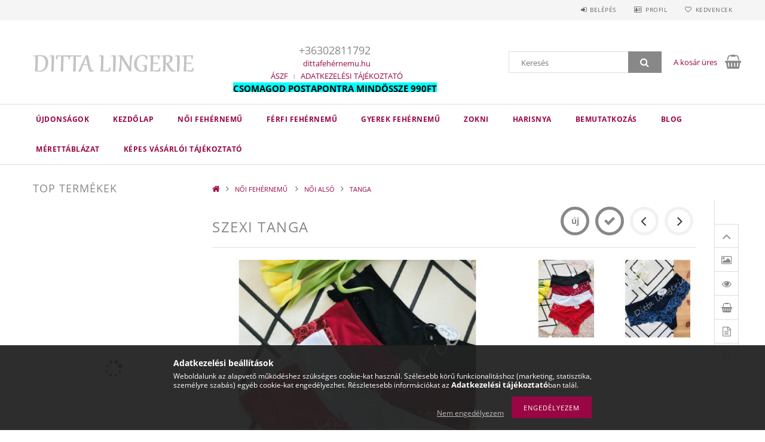

--- FILE ---
content_type: text/html; charset=UTF-8
request_url: https://dittafehernemu.hu/spd/NA4012/SZEXI-TANGA
body_size: 23025
content:
<!DOCTYPE html>
<html lang="hu">
<head>
    <meta content="width=device-width, initial-scale=1.0" name="viewport">
    <link rel="preload" href="https://dittafehernemu.hu/!common_design/own/fonts/opensans/OpenSans-Bold.woff2" as="font" type="font/woff2" crossorigin>
    <link rel="preload" href="https://dittafehernemu.hu/!common_design/own/fonts/opensans/OpenSans-Regular.woff2" as="font" type="font/woff2" crossorigin>
    <link rel="preload" href="https://dittafehernemu.hu/!common_design/own/fonts/opensans/opensans.400.700.min.css" as="style">
    <link rel="stylesheet" href="https://dittafehernemu.hu/!common_design/own/fonts/opensans/opensans.400.700.min.css" media="print" onload="this.media='all'">
    <noscript>
        <link rel="stylesheet" href="https://dittafehernemu.hu/!common_design/own/fonts/opensans/opensans.400.700.min.css">
    </noscript>
    <meta charset="utf-8">
<meta name="description" content="SZEXI TANGA, - pamut tanga - szexi tanga - puha csipkebetéttel - magas derekú - kényelmes viselet - keresett modell - molett hölgyek kedvelt fazonja - kiváló ma">
<meta name="robots" content="index, follow">
<meta http-equiv="X-UA-Compatible" content="IE=Edge">
<meta property="og:site_name" content="dittafehernemu.hu" />
<meta property="og:title" content="SZEXI TANGA - dittafehernemu.hu">
<meta property="og:description" content="SZEXI TANGA, - pamut tanga - szexi tanga - puha csipkebetéttel - magas derekú - kényelmes viselet - keresett modell - molett hölgyek kedvelt fazonja - kiváló ma">
<meta property="og:type" content="product">
<meta property="og:url" content="https://dittafehernemu.hu/spd/NA4012/SZEXI-TANGA">
<meta property="og:image" content="https://dittafehernemu.hu/img/92396/NA4012/NA4012.jpg">
<meta name="google-site-verification" content="df-8jHLu4OJC38bRZXrmv1y19QhW9TzSGb9HIQ7j9AQ">
<meta name="theme-color" content="#111eab">
<meta name="msapplication-TileColor" content="#111eab">
<meta name="mobile-web-app-capable" content="yes">
<meta name="apple-mobile-web-app-capable" content="yes">
<meta name="MobileOptimized" content="320">
<meta name="HandheldFriendly" content="true">

<title>SZEXI TANGA - dittafehernemu.hu</title>


<script>
var service_type="shop";
var shop_url_main="https://dittafehernemu.hu";
var actual_lang="hu";
var money_len="0";
var money_thousend=" ";
var money_dec=",";
var shop_id=92396;
var unas_design_url="https:"+"/"+"/"+"dittafehernemu.hu"+"/"+"!common_design"+"/"+"base"+"/"+"001501"+"/";
var unas_design_code='001501';
var unas_base_design_code='1500';
var unas_design_ver=3;
var unas_design_subver=4;
var unas_shop_url='https://dittafehernemu.hu';
var responsive="yes";
var price_nullcut_disable=1;
var config_plus=new Array();
config_plus['product_tooltip']=1;
config_plus['cart_redirect']=1;
config_plus['money_type']='Ft';
config_plus['money_type_display']='Ft';
var lang_text=new Array();

var UNAS = UNAS || {};
UNAS.shop={"base_url":'https://dittafehernemu.hu',"domain":'dittafehernemu.hu',"username":'dittafehernemu.unas.hu',"id":92396,"lang":'hu',"currency_type":'Ft',"currency_code":'HUF',"currency_rate":'1',"currency_length":0,"base_currency_length":0,"canonical_url":'https://dittafehernemu.hu/spd/NA4012/SZEXI-TANGA'};
UNAS.design={"code":'001501',"page":'artdet'};
UNAS.api_auth="df17af23624a9c8cb9c4c9228f7d8d58";
UNAS.customer={"email":'',"id":0,"group_id":0,"without_registration":0};
UNAS.shop["category_id"]="101846";
UNAS.shop["sku"]="NA4012";
UNAS.shop["product_id"]="567733531";
UNAS.shop["only_private_customer_can_purchase"] = true;
 

UNAS.text = {
    "button_overlay_close": `Bezár`,
    "popup_window": `Felugró ablak`,
    "list": `lista`,
    "updating_in_progress": `frissítés folyamatban`,
    "updated": `frissítve`,
    "is_opened": `megnyitva`,
    "is_closed": `bezárva`,
    "deleted": `törölve`,
    "consent_granted": `hozzájárulás megadva`,
    "consent_rejected": `hozzájárulás elutasítva`,
    "field_is_incorrect": `mező hibás`,
    "error_title": `Hiba!`,
    "product_variants": `termék változatok`,
    "product_added_to_cart": `A termék a kosárba került`,
    "product_added_to_cart_with_qty_problem": `A termékből csak [qty_added_to_cart] [qty_unit] került kosárba`,
    "product_removed_from_cart": `A termék törölve a kosárból`,
    "reg_title_name": `Név`,
    "reg_title_company_name": `Cégnév`,
    "number_of_items_in_cart": `Kosárban lévő tételek száma`,
    "cart_is_empty": `A kosár üres`,
    "cart_updated": `A kosár frissült`
};


UNAS.text["delete_from_compare"]= `Törlés összehasonlításból`;
UNAS.text["comparison"]= `Összehasonlítás`;

UNAS.text["delete_from_favourites"]= `Törlés a kedvencek közül`;
UNAS.text["add_to_favourites"]= `Kedvencekhez`;


UNAS.text["private_customer_warning"] = `A webáruházban csak magánszemélyek vásárolhatnak.`;




window.lazySizesConfig=window.lazySizesConfig || {};
window.lazySizesConfig.loadMode=1;
window.lazySizesConfig.loadHidden=false;

window.dataLayer = window.dataLayer || [];
function gtag(){dataLayer.push(arguments)};
gtag('js', new Date());
</script>

<script src="https://dittafehernemu.hu/!common_packages/jquery/jquery-3.2.1.js?mod_time=1690980617"></script>
<script src="https://dittafehernemu.hu/!common_packages/jquery/plugins/migrate/migrate.js?mod_time=1690980618"></script>
<script src="https://dittafehernemu.hu/!common_packages/jquery/plugins/tippy/popper-2.4.4.min.js?mod_time=1690980618"></script>
<script src="https://dittafehernemu.hu/!common_packages/jquery/plugins/tippy/tippy-bundle.umd.min.js?mod_time=1690980618"></script>
<script src="https://dittafehernemu.hu/!common_packages/jquery/plugins/autocomplete/autocomplete.js?mod_time=1751445028"></script>
<script src="https://dittafehernemu.hu/!common_packages/jquery/plugins/cookie/cookie.js?mod_time=1690980618"></script>
<script src="https://dittafehernemu.hu/!common_packages/jquery/plugins/tools/tools-1.2.7.js?mod_time=1690980618"></script>
<script src="https://dittafehernemu.hu/!common_packages/jquery/plugins/slider-pro/jquery.sliderPro-unas.min.js?mod_time=1690980618"></script>
<script src="https://dittafehernemu.hu/!common_packages/jquery/plugins/lazysizes/lazysizes.min.js?mod_time=1690980618"></script>
<script src="https://dittafehernemu.hu/!common_packages/jquery/own/shop_common/exploded/common.js?mod_time=1764831094"></script>
<script src="https://dittafehernemu.hu/!common_packages/jquery/own/shop_common/exploded/common_overlay.js?mod_time=1759904162"></script>
<script src="https://dittafehernemu.hu/!common_packages/jquery/own/shop_common/exploded/common_shop_popup.js?mod_time=1759904162"></script>
<script src="https://dittafehernemu.hu/!common_packages/jquery/own/shop_common/exploded/common_start_checkout.js?mod_time=1752056245"></script>
<script src="https://dittafehernemu.hu/!common_packages/jquery/own/shop_common/exploded/design_1500.js?mod_time=1725525526"></script>
<script src="https://dittafehernemu.hu/!common_packages/jquery/own/shop_common/exploded/function_change_address_on_order_methods.js?mod_time=1752056245"></script>
<script src="https://dittafehernemu.hu/!common_packages/jquery/own/shop_common/exploded/function_check_password.js?mod_time=1751445028"></script>
<script src="https://dittafehernemu.hu/!common_packages/jquery/own/shop_common/exploded/function_check_zip.js?mod_time=1767692286"></script>
<script src="https://dittafehernemu.hu/!common_packages/jquery/own/shop_common/exploded/function_compare.js?mod_time=1751445028"></script>
<script src="https://dittafehernemu.hu/!common_packages/jquery/own/shop_common/exploded/function_customer_addresses.js?mod_time=1725525526"></script>
<script src="https://dittafehernemu.hu/!common_packages/jquery/own/shop_common/exploded/function_delivery_point_select.js?mod_time=1751445028"></script>
<script src="https://dittafehernemu.hu/!common_packages/jquery/own/shop_common/exploded/function_favourites.js?mod_time=1725525526"></script>
<script src="https://dittafehernemu.hu/!common_packages/jquery/own/shop_common/exploded/function_infinite_scroll.js?mod_time=1759904162"></script>
<script src="https://dittafehernemu.hu/!common_packages/jquery/own/shop_common/exploded/function_language_and_currency_change.js?mod_time=1751445028"></script>
<script src="https://dittafehernemu.hu/!common_packages/jquery/own/shop_common/exploded/function_param_filter.js?mod_time=1764233415"></script>
<script src="https://dittafehernemu.hu/!common_packages/jquery/own/shop_common/exploded/function_postsale.js?mod_time=1751445028"></script>
<script src="https://dittafehernemu.hu/!common_packages/jquery/own/shop_common/exploded/function_product_print.js?mod_time=1725525526"></script>
<script src="https://dittafehernemu.hu/!common_packages/jquery/own/shop_common/exploded/function_product_subscription.js?mod_time=1751445028"></script>
<script src="https://dittafehernemu.hu/!common_packages/jquery/own/shop_common/exploded/function_recommend.js?mod_time=1751445028"></script>
<script src="https://dittafehernemu.hu/!common_packages/jquery/own/shop_common/exploded/function_saved_cards.js?mod_time=1751445028"></script>
<script src="https://dittafehernemu.hu/!common_packages/jquery/own/shop_common/exploded/function_saved_filter_delete.js?mod_time=1751445028"></script>
<script src="https://dittafehernemu.hu/!common_packages/jquery/own/shop_common/exploded/function_search_smart_placeholder.js?mod_time=1751445028"></script>
<script src="https://dittafehernemu.hu/!common_packages/jquery/own/shop_common/exploded/function_vote.js?mod_time=1725525526"></script>
<script src="https://dittafehernemu.hu/!common_packages/jquery/own/shop_common/exploded/page_cart.js?mod_time=1767791927"></script>
<script src="https://dittafehernemu.hu/!common_packages/jquery/own/shop_common/exploded/page_customer_addresses.js?mod_time=1768291153"></script>
<script src="https://dittafehernemu.hu/!common_packages/jquery/own/shop_common/exploded/page_order_checkout.js?mod_time=1725525526"></script>
<script src="https://dittafehernemu.hu/!common_packages/jquery/own/shop_common/exploded/page_order_details.js?mod_time=1725525526"></script>
<script src="https://dittafehernemu.hu/!common_packages/jquery/own/shop_common/exploded/page_order_methods.js?mod_time=1760086916"></script>
<script src="https://dittafehernemu.hu/!common_packages/jquery/own/shop_common/exploded/page_order_return.js?mod_time=1725525526"></script>
<script src="https://dittafehernemu.hu/!common_packages/jquery/own/shop_common/exploded/page_order_send.js?mod_time=1725525526"></script>
<script src="https://dittafehernemu.hu/!common_packages/jquery/own/shop_common/exploded/page_order_subscriptions.js?mod_time=1751445028"></script>
<script src="https://dittafehernemu.hu/!common_packages/jquery/own/shop_common/exploded/page_order_verification.js?mod_time=1752056245"></script>
<script src="https://dittafehernemu.hu/!common_packages/jquery/own/shop_common/exploded/page_product_details.js?mod_time=1751445028"></script>
<script src="https://dittafehernemu.hu/!common_packages/jquery/own/shop_common/exploded/page_product_list.js?mod_time=1725525526"></script>
<script src="https://dittafehernemu.hu/!common_packages/jquery/own/shop_common/exploded/page_product_reviews.js?mod_time=1751445028"></script>
<script src="https://dittafehernemu.hu/!common_packages/jquery/own/shop_common/exploded/page_reg.js?mod_time=1759904162"></script>
<script src="https://dittafehernemu.hu/!common_packages/jquery/plugins/hoverintent/hoverintent.js?mod_time=1690980618"></script>
<script src="https://dittafehernemu.hu/!common_packages/jquery/own/shop_tooltip/shop_tooltip.js?mod_time=1759904162"></script>
<script src="https://dittafehernemu.hu/!common_packages/jquery/plugins/responsive_menu/responsive_menu-unas.js?mod_time=1690980618"></script>
<script src="https://dittafehernemu.hu/!common_packages/jquery/plugins/slick/slick.js?mod_time=1690980618"></script>
<script src="https://dittafehernemu.hu/!common_packages/jquery/plugins/perfectscrollbar/perfect-scrollbar.jquery.min.js?mod_time=1690980618"></script>
<script src="https://dittafehernemu.hu/!common_packages/jquery/plugins/photoswipe/photoswipe.min.js?mod_time=1690980618"></script>
<script src="https://dittafehernemu.hu/!common_packages/jquery/plugins/photoswipe/photoswipe-ui-default.min.js?mod_time=1690980618"></script>

<link href="https://dittafehernemu.hu/!common_packages/jquery/plugins/autocomplete/autocomplete.css?mod_time=1690980618" rel="stylesheet" type="text/css">
<link href="https://dittafehernemu.hu/!common_packages/jquery/plugins/slider-pro/css/slider-pro.min.css?mod_time=1690980618" rel="stylesheet" type="text/css">
<link href="https://dittafehernemu.hu/!common_design/base/001500/css/common.css?mod_time=1763385136" rel="stylesheet" type="text/css">
<link href="https://dittafehernemu.hu/!common_design/base/001500/css/page_artdet_2.css?mod_time=1725517055" rel="stylesheet" type="text/css">
<link href="https://dittafehernemu.hu/!common_design/base/001501/css/custom.css?mod_time=1751966364" rel="stylesheet" type="text/css">

<link href="https://dittafehernemu.hu/spd/NA4012/SZEXI-TANGA" rel="canonical">
    <link id="favicon-32x32" rel="icon" type="image/png" href="https://dittafehernemu.hu/!common_design/own/image/favicon_32x32.png" sizes="32x32">
    <link id="favicon-192x192" rel="icon" type="image/png" href="https://dittafehernemu.hu/!common_design/own/image/favicon_192x192.png" sizes="192x192">
            <link rel="apple-touch-icon" href="https://dittafehernemu.hu/!common_design/own/image/favicon_32x32.png" sizes="32x32">
        <link rel="apple-touch-icon" href="https://dittafehernemu.hu/!common_design/own/image/favicon_192x192.png" sizes="192x192">
        <script>
        var google_consent=1;
    
        gtag('consent', 'default', {
           'ad_storage': 'denied',
           'ad_user_data': 'denied',
           'ad_personalization': 'denied',
           'analytics_storage': 'denied',
           'functionality_storage': 'denied',
           'personalization_storage': 'denied',
           'security_storage': 'granted'
        });

    
        gtag('consent', 'update', {
           'ad_storage': 'denied',
           'ad_user_data': 'denied',
           'ad_personalization': 'denied',
           'analytics_storage': 'denied',
           'functionality_storage': 'denied',
           'personalization_storage': 'denied',
           'security_storage': 'granted'
        });

        </script>
    <script async src="https://www.googletagmanager.com/gtag/js?id=G-V9DTCVHJNL"></script>    <script>
    gtag('config', 'G-V9DTCVHJNL');

        </script>
        <script>
    var google_analytics=1;

                gtag('event', 'view_item', {
              "currency": "HUF",
              "value": '2490',
              "items": [
                  {
                      "item_id": "NA4012",
                      "item_name": "SZEXI TANGA",
                      "item_category": "NŐI FEHÉRNEMŰ /NŐI ALSÓ/TANGA",
                      "price": '2490'
                  }
              ],
              'non_interaction': true
            });
               </script>
           <script>
        gtag('config', 'AW-406957487',{'allow_enhanced_conversions':true});
                </script>
            <script>
        var google_ads=1;

                gtag('event','remarketing', {
            'ecomm_pagetype': 'product',
            'ecomm_prodid': ["NA4012"],
            'ecomm_totalvalue': 2490        });
            </script>
    <script>
(function(i,s,o,g,r,a,m){i['BarionAnalyticsObject']=r;i[r]=i[r]||function(){
    (i[r].q=i[r].q||[]).push(arguments)},i[r].l=1*new Date();a=s.createElement(o),
    m=s.getElementsByTagName(o)[0];a.async=1;a.src=g;m.parentNode.insertBefore(a,m)
})(window, document, 'script', 'https://pixel.barion.com/bp.js', 'bp');
                    
bp('init', 'addBarionPixelId', ' BP-WeLbm6EyCG-55 ');
</script>
<noscript><img height='1' width='1' style='display:none' alt='' src='https://pixel.barion.com/a.gif?__ba_pixel_id= BP-WeLbm6EyCG-55 &ev=contentView&noscript=1'/></noscript>
    
    
    



    
        <style>
        
            
                .header_logo_img-container img {
                    position: absolute;
                    left: 0;
                    right: 0;
                    bottom: 0;
                    top: 0;
                }
                .header_logo_1_img-wrapper {
                    padding-top: calc(101 / 300 * 100%);
                    position: relative;
                }
                .header_logo_img-wrap-1 {
                    max-width: 100%;
                    width: 300px;
                    margin: 0 auto;
                }
                
                    @media (max-width: 1023.8px) {
                        .header_logo_1_img-wrapper {
                            padding-top: calc(101 / 300 * 100%);
                        }
                        .header_logo_img-wrap-1 {
                            width: 300px;
                        }
                    }
                
                
                    @media (max-width: 767.8px){
                        .header_logo_1_img-wrapper {
                            padding-top: calc(101 / 300 * 100%);
                        }
                        .header_logo_img-wrap-1 {
                            width: 300px;
                        }
                    }
                
                
                    @media (max-width: 479.8px){
                        .header_logo_1_img-wrapper {
                            padding-top: calc(101 / 300 * 100%);
                        }
                        .header_logo_img-wrap-1 {
                            width: 300px;
                        }
                    }
                
            
        
    </style>
    

    


    
    
    
    
    
    
</head>

<body class='design_ver3 design_subver1 design_subver2 design_subver3 design_subver4' id="ud_shop_artdet">
    <div id="fb-root"></div>
    <script>
        window.fbAsyncInit = function() {
            FB.init({
                xfbml            : true,
                version          : 'v22.0'
            });
        };
    </script>
    <script async defer crossorigin="anonymous" src="https://connect.facebook.net/hu_HU/sdk.js"></script>
    <div id="image_to_cart" style="display:none; position:absolute; z-index:100000;"></div>
<div class="overlay_common overlay_warning" id="overlay_cart_add"></div>
<script>$(document).ready(function(){ overlay_init("cart_add",{"onBeforeLoad":false}); });</script>
<div id="overlay_login_outer"></div>	
	<script>
	$(document).ready(function(){
	    var login_redir_init="";

		$("#overlay_login_outer").overlay({
			onBeforeLoad: function() {
                var login_redir_temp=login_redir_init;
                if (login_redir_act!="") {
                    login_redir_temp=login_redir_act;
                    login_redir_act="";
                }

									$.ajax({
						type: "GET",
						async: true,
						url: "https://dittafehernemu.hu/shop_ajax/ajax_popup_login.php",
						data: {
							shop_id:"92396",
							lang_master:"hu",
                            login_redir:login_redir_temp,
							explicit:"ok",
							get_ajax:"1"
						},
						success: function(data){
							$("#overlay_login_outer").html(data);
							if (unas_design_ver >= 5) $("#overlay_login_outer").modal('show');
							$('#overlay_login1 input[name=shop_pass_login]').keypress(function(e) {
								var code = e.keyCode ? e.keyCode : e.which;
								if(code.toString() == 13) {		
									document.form_login_overlay.submit();		
								}	
							});	
						}
					});
								},
			top: 50,
			mask: {
	color: "#000000",
	loadSpeed: 200,
	maskId: "exposeMaskOverlay",
	opacity: 0.7
},
			closeOnClick: (config_plus['overlay_close_on_click_forced'] === 1),
			onClose: function(event, overlayIndex) {
				$("#login_redir").val("");
			},
			load: false
		});
		
			});
	function overlay_login() {
		$(document).ready(function(){
			$("#overlay_login_outer").overlay().load();
		});
	}
	function overlay_login_remind() {
        if (unas_design_ver >= 5) {
            $("#overlay_remind").overlay().load();
        } else {
            $(document).ready(function () {
                $("#overlay_login_outer").overlay().close();
                setTimeout('$("#overlay_remind").overlay().load();', 250);
            });
        }
	}

    var login_redir_act="";
    function overlay_login_redir(redir) {
        login_redir_act=redir;
        $("#overlay_login_outer").overlay().load();
    }
	</script>  
	<div class="overlay_common overlay_info" id="overlay_remind"></div>
<script>$(document).ready(function(){ overlay_init("remind",[]); });</script>

	<script>
    	function overlay_login_error_remind() {
		$(document).ready(function(){
			load_login=0;
			$("#overlay_error").overlay().close();
			setTimeout('$("#overlay_remind").overlay().load();', 250);	
		});
	}
	</script>  
	<div class="overlay_common overlay_info" id="overlay_newsletter"></div>
<script>$(document).ready(function(){ overlay_init("newsletter",[]); });</script>

<script>
function overlay_newsletter() {
    $(document).ready(function(){
        $("#overlay_newsletter").overlay().load();
    });
}
</script>
<div class="overlay_common overlay_error" id="overlay_script"></div>
<script>$(document).ready(function(){ overlay_init("script",[]); });</script>
    <script>
    $(document).ready(function() {
        $.ajax({
            type: "GET",
            url: "https://dittafehernemu.hu/shop_ajax/ajax_stat.php",
            data: {master_shop_id:"92396",get_ajax:"1"}
        });
    });
    </script>
    
<div id="responsive_cat_menu"><div id="responsive_cat_menu_content"><script>var responsive_menu='$(\'#responsive_cat_menu ul\').responsive_menu({ajax_type: "GET",ajax_param_str: "cat_key|aktcat",ajax_url: "https://dittafehernemu.hu/shop_ajax/ajax_box_cat.php",ajax_data: "master_shop_id=92396&lang_master=hu&get_ajax=1&type=responsive_call&box_var_name=shop_cat&box_var_already=no&box_var_responsive=yes&box_var_section=content&box_var_highlight=yes&box_var_type=normal&box_var_multilevel_id=responsive_cat_menu",menu_id: "responsive_cat_menu"});'; </script><div class="responsive_menu"><div class="responsive_menu_nav"><div class="responsive_menu_navtop"><div class="responsive_menu_back "></div><div class="responsive_menu_title ">&nbsp;</div><div class="responsive_menu_close "></div></div><div class="responsive_menu_navbottom"></div></div><div class="responsive_menu_content"><ul style="display:none;"><li><a href="https://dittafehernemu.hu/shop_artspec.php?artspec=2" class="text_small">Újdonságok</a></li><li><span class="ajax_param">997457|101846</span><a href="https://dittafehernemu.hu?source_cat=997457" class="text_small resp_clickable" onclick="return false;">KEZDŐLAP</a></li><li class="active_menu"><div class="next_level_arrow"></div><span class="ajax_param">360767|101846</span><a href="https://dittafehernemu.hu/sct/360767/NOI-FEHERNEMU" class="text_small has_child resp_clickable" onclick="return false;">NŐI FEHÉRNEMŰ </a></li><li><div class="next_level_arrow"></div><span class="ajax_param">436199|101846</span><a href="https://dittafehernemu.hu/sct/436199/FERFI-FEHERNEMU" class="text_small has_child resp_clickable" onclick="return false;">FÉRFI FEHÉRNEMŰ </a></li><li><div class="next_level_arrow"></div><span class="ajax_param">901071|101846</span><a href="https://dittafehernemu.hu/GYEREK" class="text_small has_child resp_clickable" onclick="return false;">GYEREK  FEHÉRNEMŰ</a></li><li><div class="next_level_arrow"></div><span class="ajax_param">440427|101846</span><a href="https://dittafehernemu.hu/ZOKNI" class="text_small has_child resp_clickable" onclick="return false;">ZOKNI</a></li><li><span class="ajax_param">399150|101846</span><a href="https://dittafehernemu.hu/Harisnya" class="text_small resp_clickable" onclick="return false;">HARISNYA</a></li><li class="responsive_menu_item_page"><span class="ajax_param">9999999605144|0</span><a href="https://dittafehernemu.hu/spg/605144/bemutatkozas" class="text_small responsive_menu_page resp_clickable" onclick="return false;" target="_top">                                                                               bemutatkozás</a></li><li class="responsive_menu_item_page"><span class="ajax_param">9999999975771|0</span><a href="https://dittafehernemu.hu/spg/975771/Blog" class="text_small responsive_menu_page resp_clickable" onclick="return false;" target="_top">Blog</a></li><li class="responsive_menu_item_page"><span class="ajax_param">9999999128539|0</span><a href="https://dittafehernemu.hu/spg/128539/Merettablazat" class="text_small responsive_menu_page resp_clickable" onclick="return false;" target="_top">Mérettáblázat</a></li><li class="responsive_menu_item_page"><span class="ajax_param">9999999569150|0</span><a href="https://dittafehernemu.hu/fogyaszto-barat" class="text_small responsive_menu_page resp_clickable" onclick="return false;" target="_top">Képes vásárlói tájékoztató</a></li></ul></div></div></div></div>
<div id="filter_mobile">
	<div class="filter_mobile_head">
	    <div class="filter_mobile_title"></div>
    	<div id="filter_mobile_close"></div>
    	<div class="clear_fix"></div>
    </div>
    <div class="filter_mobile_content product-filter__content"></div>
</div>

<div id="container">
	

    <div id="header">
    	<div id="header_top">
        	<div id="header_top_wrap" class="row">
                <div id="money_lang" class="col-sm-4">                  
                    <div id="lang"></div>
                    <div id="money"></div>
                    <div class="clear_fix"></div>
                </div>
                <div class="col-sm-2"></div>
                <div id="header_menu" class="col-sm-6">
                	<ul class="list-inline">
	                    <li class="list-inline-item login">
    
        
            
                <script>
                    function overlay_login() {
                        $(document).ready(function(){
                            $("#overlay_login_outer").overlay().load();
                        });
                    }
                </script>
                <a href="javascript:overlay_login();" class="menu_login">Belépés</a>
            

            
        

        

        

        

    
</li>
        	            <li class="list-inline-item profil"><a href="https://dittafehernemu.hu/shop_order_track.php">Profil</a></li>
                        <li class="list-inline-item fav"><a href="https://dittafehernemu.hu/shop_order_track.php?tab=favourites">Kedvencek</a></li>
                        <li class="list-inline-item saved_filters"></li>
                        <li class="list-inline-item compare"></li>
                    </ul>
                </div>
                <div class="clear_fix"></div>
        	</div>
        </div>
        
    	<div id="header_content">
        	<div id="header_content_wrap">
                <div id="logo">



    

    
        <div id="header_logo_img" class="js-element header_logo_img-container" data-element-name="header_logo">
            
                
                    <div class="header_logo_img-wrap header_logo_img-wrap-1">
                        <div class="header_logo_1_img-wrapper">
                            
                            <picture>
                                
                                <source media="(max-width: 479.8px)" srcset="https://dittafehernemu.hu/!common_design/custom/dittafehernemu.unas.hu/element/layout_hu_header_logo-300x100_5_default.png?time=1745494757">
                                <source media="(max-width: 767.8px)" srcset="https://dittafehernemu.hu/!common_design/custom/dittafehernemu.unas.hu/element/layout_hu_header_logo-300x100_5_default.png?time=1745494757">
                                <source media="(max-width: 1023.8px)" srcset="https://dittafehernemu.hu/!common_design/custom/dittafehernemu.unas.hu/element/layout_hu_header_logo-300x100_5_default.png?time=1745494757">
                                <img fetchpriority="high" width="300" height="101"
                                     src="https://dittafehernemu.hu/!common_design/custom/dittafehernemu.unas.hu/element/layout_hu_header_logo-300x100_5_default.png?time=1745494757" alt="dittafehernemu.hu"
                                     
                                >
                            </picture>
                            
                        </div>
                    </div>
                
                
            
        </div>
    

</div>
                <div id="header_banner">







    <script>
        $(document ).ready(function($) {
            var slider = $('#header_banner_slider-pro').sliderPro({
                init: function( event ) {
                    $('.header_banner-wrapper').addClass('init');

                    setTimeout(function() {
                        $('.sp-nav-btn').removeClass('invisible');
                    }, 1500);
                },
                width: 360,
                height: 100,
                autoHeight: true,
                responsive: true,
                
                arrows: false,
                
                buttons: false,
                loop: false,
                touchSwipe: false,
                
                waitForLayers: true,
                keyboardOnlyOnFocus: true,
                autoScaleLayers: true,
                centerImage: true,
                
                
                autoplay: false
                
                
                
            });
            
        });
    </script>
    <div class="js-element header_banner-wrapper" data-element-name="header_banner">
        <div id="header_banner_slider-pro" class="slider-pro">
            <div class="sp-slides">
                
                <div class="sp-slide">
                    

                    

                    <p style="text-align: center;"><span style="font-size: 15px;"><span style="font-size: 18px;"></span></span></p>
<p style="text-align: center;"><span style="font-size: 15px;"><span style="font-size: 18px;">+36302811792</span></span></p>
<p style="text-align: center;"><span style="font-size: 10px;"><strong>   <a href="https://dittafehernemu.hu">dittafehérnemu.hu</a> </strong></span></p>
<p style="text-align: center;"><span style="font-size: 10px;"><strong>  </strong><strong><a href="https://dittafehernemu.hu/shop_help.php?tab=terms">ÁSZF</a></strong>   l   </span><span style="font-size: 14px;"><span style="font-size: 10px;"><strong><a href="https://dittafehernemu.hu/shop_help.php?tab=privacy_policy">ADATKEZELÉSI TÁJÉKOZTATÓ</a></strong></span><br /></span></p>
<p style="text-align: center;"><span style="font-size: 15px; color: #000000; background-color: #00ffff;"><strong>CSOMAGOD </strong><strong>POSTAPONTRA MINDÖSSZE </strong><strong>990FT</strong></span></p>
                </div>
                
            </div>
        </div>
    </div>

</div>
                <div id="header_content_right">
	                <div id="search"><div id="box_search_content" class="box_content browser-is-chrome">
    <form name="form_include_search" id="form_include_search" action="https://dittafehernemu.hu/shop_search.php" method="get">
        <div class="box_search_field">
            <input data-stay-visible-breakpoint="1000" name="search" id="box_search_input" type="text" pattern=".{3,100}"
                   maxlength="100" class="text_small ac_input js-search-input" title="Hosszabb kereső kifejezést írjon be!"
                   placeholder="Keresés" autocomplete="off"
                   required
            >
        </div>
        <button class="box_search_button fa fa-search" type="submit" title="Keresés"></button>
    </form>
</div>
<script>
/* CHECK SEARCH INPUT CONTENT  */
function checkForInput(element) {
    let thisEl = $(element);
    let tmpval = thisEl.val();
    thisEl.toggleClass('not-empty', tmpval.length >= 1);
    thisEl.toggleClass('search-enable', tmpval.length >= 3);
}
/* CHECK SEARCH INPUT CONTENT  */
$('#box_search_input').on('blur change keyup', function() {
    checkForInput(this);
});
</script>
<script>
    $(document).ready(function(){
        $(document).on('smartSearchInputLoseFocus', function(){
            if ($('.js-search-smart-autocomplete').length>0) {
                setTimeout(function () {
                    let height = $(window).height() - ($('.js-search-smart-autocomplete').offset().top - $(window).scrollTop()) - 20;
                    $('.search-smart-autocomplete').css('max-height', height + 'px');
                }, 300);
            }
        });
    });
</script></div>
                    <div id="cart"><div id='box_cart_content' class='box_content'>




<div id="box_cart_content_full">
    <div class='box_cart_item'>
        <a href="https://dittafehernemu.hu/shop_cart.php">
    
                
    
                
                    <span class='box_cart_empty'>A kosár üres</span>
                    
                
    
        </a>
    </div>
    
    	
    
</div>


<div class="box_cart_itemlist">
    
    <div class="box_cart_itemlist_list">
        
    </div>
    
    
    <div class="box_cart_sum_row">
        
            <div class='box_cart_price_label'>Összesen:</div>
        
        
            <div class='box_cart_price'><span class='text_color_fault'>0 Ft</span></div>
        
        <div class='clear_fix'></div>
	</div>

    
    <div class='box_cart_button'><input name="Button" type="button" value="Megrendelés" onclick="location.href='https://dittafehernemu.hu/shop_cart.php'"></div>
    
    
</div>



</div>


    <script>
        $("#box_cart_content_full").click(function() {
            document.location.href="https://dittafehernemu.hu/shop_cart.php";
        });
		$(document).ready (function() {
			$('#cart').hoverIntent({
                over: function () {
                    $(this).find('.box_cart_itemlist').stop(true).slideDown(400, function () {
                        $('.box_cart_itemlist_list').perfectScrollbar();
                    });
                },
                out: function () {
                    $(this).find('.box_cart_itemlist').slideUp(400);
                },
                interval: 100,
                sensitivity: 6,
                timeout: 1000
            });
		});
    </script>
</div>
                </div>
                <div class="clear_fix"></div>
        	</div>
        </div>	
        
        <div id="header_bottom">
        	<div id="header_bottom_wrap">
               	<ul id="mainmenu">
                	
<li class="catmenu_spec" data-id="new">
    <a href="https://dittafehernemu.hu/shop_artspec.php?artspec=2">Újdonságok</a>

    
</li>

<li data-id="997457">
    <a href="https://dittafehernemu.hu?source_cat=997457">KEZDŐLAP</a>

    
</li>

<li data-id="360767">
    <a href="https://dittafehernemu.hu/sct/360767/NOI-FEHERNEMU">NŐI FEHÉRNEMŰ </a>

    
	<div class="catmenu_lvl2_outer">
        <ul class="catmenu_lvl2 ">
        	
	
	<li data-id="695394">
    	<a href="https://dittafehernemu.hu/sct/695394/NOI-ALSO">NŐI ALSÓ</a>
		


<ul class="catmenu_lvl3"> 
	
	<li data-id="101846">
    	<a href="https://dittafehernemu.hu/spl/101846/TANGA">TANGA</a>
	</li>
	
	<li data-id="987283">
    	<a href="https://dittafehernemu.hu/spl/987283/BRAZIL-TANGA">BRAZIL TANGA</a>
	</li>
	
	<li data-id="786595">
    	<a href="https://dittafehernemu.hu/spl/786595/SHORT">SHORT</a>
	</li>
	
	<li data-id="330553">
    	<a href="https://dittafehernemu.hu/spl/330553/HAGYOMANYOS-ALSO"> HAGYOMÁNYOS ALSÓ</a>
	</li>
	
    

</ul>

	</li>
	
	<li data-id="651358">
    	<a href="https://dittafehernemu.hu/spl/651358/NOI-MELLTARTO">NŐI MELLTARTÓ</a>
		
	</li>
	
	<li data-id="934596">
    	<a href="https://dittafehernemu.hu/sct/934596/HALOINGEK-PIZSAMAK-KONTOSOK">HÁLÓINGEK   PIZSAMÁK   KÖNTÖSÖK</a>
		


<ul class="catmenu_lvl3"> 
	
	<li data-id="230950">
    	<a href="https://dittafehernemu.hu/spl/230950/HALOING">HÁLÓING</a>
	</li>
	
	<li data-id="126708">
    	<a href="https://dittafehernemu.hu/spl/126708/PIZSAMA">PIZSAMA</a>
	</li>
	
	<li data-id="582574">
    	<a href="https://dittafehernemu.hu/Kontos">KÖNTÖS</a>
	</li>
	
    

</ul>

	</li>
	
	<li data-id="264827">
    	<a href="https://dittafehernemu.hu/sct/264827/NOI-SZEZONALIS-TERMEKEK">NŐI SZEZONÁLIS TERMÉKEK</a>
		


<ul class="catmenu_lvl3"> 
	
	<li data-id="388360">
    	<a href="https://dittafehernemu.hu/spl/388360/NOI-BODY">NŐI BODY</a>
	</li>
	
	<li data-id="637496">
    	<a href="https://dittafehernemu.hu/spl/637496/NOI-TRIKO">NŐI TRIKÓ</a>
	</li>
	
	<li data-id="831114">
    	<a href="https://dittafehernemu.hu/spl/831114/NOI-ES-SPORT-TOP">NŐI ÉS SPORT TOP</a>
	</li>
	
	<li data-id="289987">
    	<a href="https://dittafehernemu.hu/Szexy-fehernemuk">SZEXY FEHÉRNEMŰK</a>
	</li>
	
	<li data-id="358781">
    	<a href="https://dittafehernemu.hu/FITNESS">FITNESS</a>
	</li>
	
    

</ul>

	</li>
	

        </ul>
        
	</div>
    
</li>

<li data-id="436199">
    <a href="https://dittafehernemu.hu/sct/436199/FERFI-FEHERNEMU">FÉRFI FEHÉRNEMŰ </a>

    
	<div class="catmenu_lvl2_outer">
        <ul class="catmenu_lvl2 ">
        	
	
	<li data-id="862168">
    	<a href="https://dittafehernemu.hu/spl/862168/FERFI-BOXER">FÉRFI BOXER</a>
		
	</li>
	
	<li data-id="892793">
    	<a href="https://dittafehernemu.hu/spl/892793/FERFI-ATLETA">FÉRFI ATLÉTA</a>
		
	</li>
	
	<li data-id="994605">
    	<a href="https://dittafehernemu.hu/spl/994605/FERFI-SLIP-ALSO">FÉRFI SLIP ALSÓ</a>
		
	</li>
	
	<li data-id="291372">
    	<a href="https://dittafehernemu.hu/spl/291372/FERFI-POLO">FÉRFI PÓLÓ</a>
		
	</li>
	
	<li data-id="325914">
    	<a href="https://dittafehernemu.hu/spl/325914/FERFI-PIZSAMA">FÉRFI PIZSAMA</a>
		
	</li>
	
	<li data-id="256154">
    	<a href="https://dittafehernemu.hu/Ferfi-jeger-alsok">FÉRFI JÉGER SZETTEK</a>
		
	</li>
	

        </ul>
        
	</div>
    
</li>

<li data-id="901071">
    <a href="https://dittafehernemu.hu/GYEREK">GYEREK  FEHÉRNEMŰ</a>

    
	<div class="catmenu_lvl2_outer">
        <ul class="catmenu_lvl2 ">
        	
	
	<li data-id="718724">
    	<a href="https://dittafehernemu.hu/GYEREK-ALSO">GYEREK ALSÓK</a>
		


<ul class="catmenu_lvl3"> 
	
	<li data-id="169472">
    	<a href="https://dittafehernemu.hu/LANY-ALSO">LÁNY ALSÓK</a>
	</li>
	
	<li data-id="673708">
    	<a href="https://dittafehernemu.hu/FIU-ALSO">FIÚ ALSÓK</a>
	</li>
	
    

</ul>

	</li>
	

        </ul>
        
	</div>
    
</li>

<li data-id="440427">
    <a href="https://dittafehernemu.hu/ZOKNI">ZOKNI</a>

    
	<div class="catmenu_lvl2_outer">
        <ul class="catmenu_lvl2 ">
        	
	
	<li data-id="647235">
    	<a href="https://dittafehernemu.hu/FERFI-ZOKNI">FÉRFI ZOKNI</a>
		
	</li>
	
	<li data-id="419510">
    	<a href="https://dittafehernemu.hu/NOI-ZOKNI">NŐI ZOKNI</a>
		
	</li>
	
	<li data-id="372632">
    	<a href="https://dittafehernemu.hu/GYEREK-ZOKNI">GYEREK ZOKNI</a>
		
	</li>
	
	<li data-id="800529">
    	<a href="https://dittafehernemu.hu/TITOKZOKNI">TITOKZOKNI</a>
		
	</li>
	

        </ul>
        
	</div>
    
</li>

<li data-id="399150">
    <a href="https://dittafehernemu.hu/Harisnya">HARISNYA</a>

    
</li>

                	<li class="menu_item_plus menu_item_1" id="menu_item_id_605144"><a href="https://dittafehernemu.hu/spg/605144/bemutatkozas" target="_top">                                                                               bemutatkozás</a></li><li class="menu_item_plus menu_item_2" id="menu_item_id_975771"><a href="https://dittafehernemu.hu/spg/975771/Blog" target="_top">Blog</a></li><li class="menu_item_plus menu_item_3" id="menu_item_id_128539"><a href="https://dittafehernemu.hu/spg/128539/Merettablazat" target="_top">Mérettáblázat</a></li><li class="menu_item_plus menu_item_4" id="menu_item_id_569150"><a href="https://dittafehernemu.hu/fogyaszto-barat" target="_top">Képes vásárlói tájékoztató</a></li>
                </ul>
                <div class="clear_fix"></div>
                <div id="mobile_mainmenu">
                	<div class="mobile_mainmenu_icon" id="mobile_cat_icon"></div>
                    <div class="mobile_mainmenu_icon" id="mobile_filter_icon"></div>
                    <div class="mobile_mainmenu_icon" id="mobile_search_icon"></div>
                    <div class="mobile_mainmenu_icon" id="mobile_cart_icon"><div id="box_cart_content2">





<div class="box_cart_itemlist">
    
    
    <div class="box_cart_sum_row">
        
        
            <div class='box_cart_price'><span class='text_color_fault'>0 Ft</span></div>
        
        <div class='clear_fix'></div>
	</div>

    
    
</div>


	<div class='box_cart_item'>
        <a href='https://dittafehernemu.hu/shop_cart.php'>
                

                
                    
                    
                        
                        0
                    
                
        </a>
    </div>
    
    	
    





    <script>
        $("#mobile_cart_icon").click(function() {
            document.location.href="https://dittafehernemu.hu/shop_cart.php";
        });
		$(document).ready (function() {
			$('#cart').hoverIntent({
                over: function () {
                    $(this).find('.box_cart_itemlist').stop(true).slideDown(400, function () {
                        $('.box_cart_itemlist_list').perfectScrollbar();
                    });
                },
                out: function () {
                    $(this).find('.box_cart_itemlist').slideUp(400);
                },
                interval: 100,
                sensitivity: 6,
                timeout: 1000
            });
		});
    </script>
</div></div>
                </div>
        	</div>
        </div>
        
    </div>

    <div id="content">
        <div id="content_wrap" class="row">    
            
            <div id="right" class="col-sm-9">
                <div id="body">
                    <div id='breadcrumb'><a href="https://dittafehernemu.hu/sct/0/" class="text_small breadcrumb_item breadcrumb_main">Főkategória</a><span class='breadcrumb_sep'> &gt;</span><a href="https://dittafehernemu.hu/sct/360767/NOI-FEHERNEMU" class="text_small breadcrumb_item">NŐI FEHÉRNEMŰ </a><span class='breadcrumb_sep'> &gt;</span><a href="https://dittafehernemu.hu/sct/695394/NOI-ALSO" class="text_small breadcrumb_item">NŐI ALSÓ</a><span class='breadcrumb_sep'> &gt;</span><a href="https://dittafehernemu.hu/spl/101846/TANGA" class="text_small breadcrumb_item">TANGA</a></div>
                    <div id="body_title"></div>
                    <div class="clear_fix"></div>                 
                    <div id="body_container"><div id='page_content_outer'>


























<script>
    

    
        var $activeProductImg = '.artdet_2_pic img';
        var $productImgContainer = '.page_artdet_2_pic';
        var $clickElementToInitPs = '.artdet_2_pic';
    

        var initPhotoSwipeFromDOM = function() {
            var $pswp = $('.pswp')[0];
            var $psDatas = $('.photoSwipeDatas');
            var image = [];

            $psDatas.each( function() {
                var $pics     = $(this),
                        getItems = function() {
                            var items = [];
                            $pics.find('a').each(function() {
                                var $href   = $(this).attr('href'),
                                        $size   = $(this).data('size').split('x'),
                                        $width  = $size[0],
                                        $height = $size[1];

                                var item = {
                                    src : $href,
                                    w   : $width,
                                    h   : $height
                                }

                                items.push(item);
                            });
                            return items;
                        }

                var items = getItems();

                $($productImgContainer).on('click', $clickElementToInitPs, function(event) {
                    event.preventDefault();

                    var $index = $(this).index();
					if ($(this).is('.page_artdet_2_altpic_pic')) {
						$index = $index+1;	
					}
                    var options = {
                        index: $index,
                        history: false,
                        bgOpacity: 0.5,
                        shareEl: false,
                        showHideOpacity: false,
                        getThumbBoundsFn: function(index) {
                            var thumbnail = document.querySelectorAll($activeProductImg)[index];
                            var activeBigPicRatio = items[index].w / items[index].h;
                            var pageYScroll = window.pageYOffset || document.documentElement.scrollTop;
                            var rect = thumbnail.getBoundingClientRect();
                            var offsetY = (rect.height - (rect.height / activeBigPicRatio)) / 2;
                            return {x:rect.left, y:rect.top + pageYScroll + offsetY, w:rect.width};
                        },
                        getDoubleTapZoom: function(isMouseClick, item) {
                            if(isMouseClick) {
                                return 1;
                            } else {
                                return item.initialZoomLevel < 0.7 ? 1 : 1.5;
                            }
                        }
                    }

                    var photoSwipe = new PhotoSwipe($pswp, PhotoSwipeUI_Default, items, options);
                    photoSwipe.init();

                });
            });
        };
</script>


<div id='page_artdet_content' class='page_content'>

    <div id="page_artdet_2_controller">
        <div id="page_artdet_2_controller_fix">
            <div class="controller_button controller_button_top fa fa-angle-up" id="jump_top"><div class="controller_tooltip">Oldal tetejére</div></div>
            <div class="controller_button fa fa-image" id="image_controller"><div class="controller_tooltip">Képek</div></div>
            <div class="controller_button fa fa-eye" id="shortdesc_controller"><div class="controller_tooltip">Rövid leírás a termékről</div></div>
            <div class="controller_button fa fa-shopping-basket" id="cart_controller"><div class="controller_tooltip">Termék kosárba helyezése</div></div>
            
            <div class="controller_button fa fa-file-text-o" id="details_controller"><div class="controller_tooltip">Részletek</div></div>
            
            

            

            <div class="controller_button fa fa-star-o" id="review_controller"><div class="controller_tooltip">Vélemények</div></div>
        </div>
        <script>
            $(document).ready(function() {
                let body = $('html, body');

                $('#jump_top').click(function(event) {
                    event.preventDefault();
                    body.animate({scrollTop: 0}, 500);
                    return false;
                })

                $('.controller_button').on("click", function () {
                    let $controller_button = $(this);
                    let $scrollTo = $(`#${$controller_button.attr("id")}_content`);

                    body.animate({
                        scrollTop: $scrollTo.offset().top - 80
                    }, 500);
                });
            });

            $(window).on('scroll', function () {
                var scrollTop = $(window).scrollTop();

                if (scrollTop > 174) {
                    $('#page_artdet_2_controller_fix').addClass('controller_fixed');
                    return;
                }

                $('#page_artdet_2_controller_fix').removeClass('controller_fixed');
            });
        </script>
    </div>
	
    <script>
<!--
var lang_text_warning=`Figyelem!`
var lang_text_required_fields_missing=`Kérjük töltse ki a kötelező mezők mindegyikét!`
function formsubmit_artdet() {
   cart_add("NA4012","",null,1)
}
$(document).ready(function(){
	select_base_price("NA4012",1);
	egyeb_ar1_netto['NA4012'][0]=0;
egyeb_ar1_brutto['NA4012'][0]=0;
egyeb_ar1_orig_netto['NA4012'][0]=0;
egyeb_ar1_orig_brutto['NA4012'][0]=0;
egyeb_ar1_netto['NA4012'][1]=0;
egyeb_ar1_brutto['NA4012'][1]=0;
egyeb_ar1_orig_netto['NA4012'][1]=0;
egyeb_ar1_orig_brutto['NA4012'][1]=0;
egyeb_ar1_netto['NA4012'][2]=0;
egyeb_ar1_brutto['NA4012'][2]=0;
egyeb_ar1_orig_netto['NA4012'][2]=0;
egyeb_ar1_orig_brutto['NA4012'][2]=0;
egyeb_ar1_netto['NA4012'][3]=0;
egyeb_ar1_brutto['NA4012'][3]=0;
egyeb_ar1_orig_netto['NA4012'][3]=0;
egyeb_ar1_orig_brutto['NA4012'][3]=0;
egyeb_ar1_netto['NA4012'][4]=0;
egyeb_ar1_brutto['NA4012'][4]=0;
egyeb_ar1_orig_netto['NA4012'][4]=0;
egyeb_ar1_orig_brutto['NA4012'][4]=0;
egyeb_ar1_netto['NA4012'][5]=0;
egyeb_ar1_brutto['NA4012'][5]=0;
egyeb_ar1_orig_netto['NA4012'][5]=0;
egyeb_ar1_orig_brutto['NA4012'][5]=0;
egyeb_ar1_netto['NA4012'][6]=0;
egyeb_ar1_brutto['NA4012'][6]=0;
egyeb_ar1_orig_netto['NA4012'][6]=0;
egyeb_ar1_orig_brutto['NA4012'][6]=0;
egyeb_ar2_netto['NA4012'][0]=0;
egyeb_ar2_brutto['NA4012'][0]=0;
egyeb_ar2_orig_netto['NA4012'][0]=0;
egyeb_ar2_orig_brutto['NA4012'][0]=0;
egyeb_ar2_netto['NA4012'][1]=0;
egyeb_ar2_brutto['NA4012'][1]=0;
egyeb_ar2_orig_netto['NA4012'][1]=0;
egyeb_ar2_orig_brutto['NA4012'][1]=0;
egyeb_ar2_netto['NA4012'][2]=100;
egyeb_ar2_brutto['NA4012'][2]=100;
egyeb_ar2_orig_netto['NA4012'][2]=100;
egyeb_ar2_orig_brutto['NA4012'][2]=100;
egyeb_ar2_netto['NA4012'][3]=150;
egyeb_ar2_brutto['NA4012'][3]=150;
egyeb_ar2_orig_netto['NA4012'][3]=150;
egyeb_ar2_orig_brutto['NA4012'][3]=150;

	
	$("#egyeb_list1_NA4012").change(function () {
		change_egyeb("NA4012");
	});
	$("#egyeb_list2_NA4012").change(function () {
		change_egyeb("NA4012");
	});
	$("#egyeb_list3_NA4012").change(function () {
		change_egyeb("NA4012");
	});
	change_egyeb("NA4012");
});
// -->
</script>

	

	
    <div class='page_artdet_content_inner'>
    
    	<form name="form_temp_artdet">

    	<div class='page_artdet_2_head' id='image_controller_content'>
        	<div class='page_artdet_2_name'>
            	<h1>SZEXI TANGA
</h1>
            	
            </div>
        	<div id="page_artdet_properties">
                
                
                    <div class="page_artdet_status_new">ÚJ</div>
                  
                
                    
                        <div class="page_artdet_stock_available fa fa-check"><div id="page_ardet_stock_tooltip" class="stock_tooltip">Raktárkészlet: VAN</div></div>
                    
                    

                    
                



                
                    <div class='page_artdet_neighbor_prev'>
                        <a class="text_normal page_artdet_prev_icon" title="Előző termék" href="javascript:product_det_prevnext('https://dittafehernemu.hu/spd/NA4012/SZEXI-TANGA','?cat=101846&sku=NA4012&action=prev_js')" rel="nofollow"></a>
                    </div>
                    <div class='page_artdet_neighbor_next'>
                        <a class="text_normal page_artdet_next_icon" title="Következő termék" href="javascript:product_det_prevnext('https://dittafehernemu.hu/spd/NA4012/SZEXI-TANGA','?cat=101846&sku=NA4012&action=next_js')" rel="nofollow"></a>
                    </div>
                
                <div class='clear_fix'></div>
            </div>

            <div class='clear_fix'></div>
        </div>
        
        <div class="page_artdet_2_pic">
            <div class="page_artdet_2_mainpic">
                <div class="artdet_2_pic">
                    <img width="500" height="500" fetchpriority="high" src="https://dittafehernemu.hu/img/92396/NA4012/500x500,r/NA4012.jpg?time=1707366965"
                         srcset="https://dittafehernemu.hu/img/92396/NA4012/700x700,r/NA4012.jpg?time=1707366965 1.4x"
                          id="main_image" alt="SZEXI TANGA" title="SZEXI TANGA"
                    >
                </div>
            </div>
            
            <div class="page_artdet_2_altpic">
                
                    
                    <div class="page_artdet_2_altpic_pic artdet_2_pic">
                        <img loading="lazy" width="180" height="180" src="https://dittafehernemu.hu/img/92396/NA4012_altpic_1/180x180,r/NA4012.jpg?time=1707366965"
                             
                             srcset="https://dittafehernemu.hu/img/92396/NA4012_altpic_1/360x360,r/NA4012.jpg?time=1707366965 2x"
                             
                             alt="SZEXI TANGA" title="SZEXI TANGA"
                             style="width:180px;"
                        >
                    </div>
                    
                
                    
                    <div class="page_artdet_2_altpic_pic artdet_2_pic">
                        <img loading="lazy" width="180" height="180" src="https://dittafehernemu.hu/img/92396/NA4012_altpic_2/180x180,r/NA4012.jpg?time=1707366965"
                             
                             srcset="https://dittafehernemu.hu/img/92396/NA4012_altpic_2/360x360,r/NA4012.jpg?time=1707366965 2x"
                             
                             alt="SZEXI TANGA" title="SZEXI TANGA"
                             style="width:180px;"
                        >
                    </div>
                    
                
            </div>
            
        </div>
        
		<script>
            $(document).ready(function() {
                initPhotoSwipeFromDOM();
            })
        </script>
    
        <div class="photoSwipeDatas">
            <a aria-hidden="true" tabindex="-1" href="https://dittafehernemu.hu/img/92396/NA4012/NA4012.jpg?time=1707366965" data-size="816x1000"></a>
            
                
                    
                        
                        
                            <a aria-hidden="true" tabindex="-1" href="https://dittafehernemu.hu/img/92396/NA4012_altpic_1/NA4012.jpg?time=1707366965" data-size="717x1000"></a>
                        
                    
                
                    
                        
                        
                            <a aria-hidden="true" tabindex="-1" href="https://dittafehernemu.hu/img/92396/NA4012_altpic_2/NA4012.jpg?time=1707366965" data-size="837x1000"></a>
                        
                    
                
            
        </div>
        
                
        <div class='clear_fix'></div>
        <div class='page_artdet_2_artdata' id='shortdesc_controller_content'>

            
            
            

            

            <div class="page_artdet_egyebtul" id="cart_controller_content">
            
                <div class='page_artdet_egyebtul_content'>
                    
                        <div class="page_artdet_egyebtul select-styled-variants">
                        	<label class='page_artdet_egyebtul_label'>Szín</label>
                            <span class="text_input text_select"><input type="hidden" name="egyeb_nev1" id="egyeb_nev1_NA4012" value="Szín" /><select name="egyeb_list1" id="egyeb_list1_NA4012" class="page_artdet_other_select text_normal"><option value="fekete" selected='selected'>fekete</option><option value="fehér">fehér</option><option value="piros">piros</option><option value="bordó">bordó</option><option value="sötétkék">sötétkék</option><option value="testszín">testszín</option><option value="krémszín">krémszín</option></select></span>
                            <div class='clear_fix'></div>
                        </div>
                    
                    
                        <div class="page_artdet_egyebtul select-styled-variants">
                        	<label class='page_artdet_egyebtul_label'>Méret</label>
                            <span class="text_input text_select"><input type="hidden" name="egyeb_nev2" id="egyeb_nev2_NA4012" value="Méret" /><select name="egyeb_list2" id="egyeb_list2_NA4012" class="page_artdet_other_select text_normal"><option value="M" selected='selected'>M</option><option value="L">L</option><option value="XL">XL (+100 Ft)</option><option value="XXL">XXL (+150 Ft)</option></select></span>
                            <div class='clear_fix'></div>
                        </div>              
                    
                    
                </div>
            
            <input type="hidden" name="egyeb_nev3" id="temp_egyeb_nev3" value="" /><input type="hidden" name="egyeb_list3" id="temp_egyeb_list3" value="" />
            </div>
            <div class='clear_fix'></div>

            

            <div id="page_artdet_2_pricecart">
            
                <div id="page_artdet_price" class="text_normal with-rrp">
                    
                        <div class="page_artdet_price_net   page_artdet_price_bigger">
                            
                            <span id='price_net_brutto_NA4012' class='price_net_brutto_NA4012'>2 490</span> Ft
                        </div>
                    
            
                    
                    
                    

                    

                    

                    
                </div>
            
            
            
	            <div id="page_artdet_cart_func">                
                
                
                    
                        <div id="page_artdet_cart_input" class="page_qty_input_outer ">
                            <span class="text_input">
                                <input name="db" id="db_NA4012" type="text" class="text_normal page_qty_input" maxlength="7"
                                       value="1" data-step="1"
                                       data-min="1" data-max="999999"
                                       aria-label="Mennyiség"
                                >
                            </span>
                            
                            <div class="page_artdet_qtybuttons">
                                <div class="plus"><button type='button' class='qtyplus qtyplus_common' aria-label="plusz"></button></div>
                                <div class="minus"><button type='button' class='qtyminus qtyminus_common' aria-label="minusz"></button></div>
                            </div>
                        </div>
                        <div id="page_artdet_cart_button" class=""><a href="javascript:cart_add('NA4012','',null,1);"  class="text_small">Kosárba</a> </div>
                    
                    
                    <div class="clear_fix"></div>
				</div>
                <div class="clear_fix"></div>
            
            </div>
            <div class='clear_fix'></div>
            

            

            
                <div id="page_artdet_func">
                    
                    <div class="page_artdet_func_button artdet_addfav">
                        <span class="artdet_tooltip"><span id='page_artdet_func_favourites_text' class='page_artdet_func_favourites_text_NA4012'>Kedvencekhez</span></span>
                        <div class='page_artdet_func_outer page_artdet_func_favourites_outer_NA4012' id='page_artdet_func_favourites_outer'>
                            <a href='javascript:add_to_favourites("","NA4012","page_artdet_func_favourites","page_artdet_func_favourites_outer","567733531");' title='Kedvencekhez'
                               class='page_artdet_func_icon page_artdet_func_favourites_NA4012' id='page_artdet_func_favourites'
                               aria-label="Kedvencekhez"
                            >
                            </a>
                        </div>
                    </div>
                    
                    
                    <div class="page_artdet_func_button">
                        <span class="artdet_tooltip">Ajánlom</span>
                        <div class='page_artdet_func_outer' id='page_artdet_func_recommend_outer'>
                            <a href='javascript:recommend_dialog("NA4012");' title='Ajánlom'
                               class='page_artdet_func_icon' id='page_artdet_func_recommend' aria-label="Ajánlom">
                            </a>
                        </div>
                    </div>
                    
                    
                    <div class="page_artdet_func_button">
                        <span class="artdet_tooltip">Nyomtat</span>
                        <div class='page_artdet_func_outer' id='page_artdet_func_print_outer'>
                            <a href='javascript:popup_print_dialog(2,0,"NA4012");' title='Nyomtat'
                               class='page_artdet_func_icon' id='page_artdet_func_print' aria-label='Nyomtat'>
                            </a>
                        </div>
                    </div>
                    
                    
                    <div class="page_artdet_func_button">
                        <span class="artdet_tooltip page_artdet_func_compare_text_NA4012"
                              data-text-add="Összehasonlítás" data-text-delete="Törlés összehasonlításból"
                        >
                            
                            Összehasonlítás
                        </span>
                        <div class='page_artdet_func_outer' id='page_artdet_func_compare_outer'>
                            <a href='javascript:popup_compare_dialog("NA4012");' title='Összehasonlítás'
                               class='page_artdet_func_compare_NA4012 page_artdet_func_icon'
                               id='page_artdet_func_compare'
                               
                               
                               aria-label="Összehasonlítás"
                               >
                            </a>
                        </div>
                    </div>
                    
                    
                    <div class="page_artdet_func_button">
                        <span class="artdet_tooltip">Kérdés a termékről</span>
                        <div class='page_artdet_func_outer' id='page_artdet_func_question_outer'>
                            <a href='javascript:popup_question_dialog("NA4012");' title='Kérdés a termékről'
                               class='page_artdet_func_icon' id='page_artdet_func_question' aria-label='Kérdés a termékről'>
                            </a>
                        </div>
                    </div>
                    
                    <div class='clear_fix'></div>
                </div>
            
                        
            
                <div id="page_artdet_rovleir" class="text_normal">- pamut tanga<br />- szexi tanga <br />- puha csipkebetéttel                    <br />- magas derekú                                   <br />- kényelmes viselet<br />- keresett modell<br />- molett hölgyek kedvelt fazonja<br />- kiváló magyar termék<br />- anyaga:95%pamut,5%elasztán<br />- származási hely:Magyarország</div>
            
            
            
            
        </div>
        
        <div class='clear_fix'></div>

        
            <div class='page_artdet_2_gift'><div id='page_artdet_gift'></div><script>
$(document).ready(function(){
	$("#page_artdet_gift").load("https://dittafehernemu.hu/shop_marketing.php?cikk=NA4012&type=page&only=gift&change_lang=hu&marketing_type=artdet");
});
</script>
</div>
        

        
        
        
        
        <div class='page_artdet_2_credit'>
        	
                

                

                

                <script>
                    var open_cetelem=false;
                    $("#page_artdet_credit_head").click(function() {
                        if(!open_cetelem) {
                            $("#page_artdet_credit").slideDown( "100", function() {});
                            open_cetelem = true;
                        } else {
                            $("#page_artdet_credit").slideUp( "100", function() {});
                            open_cetelem = false;
                        }
                    });

                    var open_cofidis=false;
                    $("#page_artdet_cofidis_credit_head").click(function() {
                        if(!open_cofidis) {
                            $("#page_artdet_cofidis_credit").slideDown( "100", function() {});
                            open_cofidis = true;
                        } else {
                            $("#page_artdet_cofidis_credit").slideUp( "100", function() {});
                            open_cofidis = false;
                        }
                    });

                    var open_otp_aruhitel=false;
                    $("#page_artdet_otp_aruhitel_credit_head").click(function() {
                        if(!open_otp_aruhitel) {
                            $("#page_artdet_otp_aruhitel_credit").slideDown( "100", function() {});
                            open_otp_aruhitel = true;
                        } else {
                            $("#page_artdet_otparuhitel_credit").slideUp( "100", function() {});
                            open_otp_aruhitel = false;
                        }
                    });
                </script>
            
        </div>
        </form>


        <div class='page_artdet_2_tabbed_area'>
        
            
                <div class="page_artdet_2_tab_section">
                    <div id="details_controller_content" class="page_artdet_tab">Részletek</div>
                    <div id="tab_description_content" class="page_artdet_tab_content"><p><span style="font-size: 16px;"><strong>Mosási útmutató</strong></span><br /><span style="font-size: 16px;">-kézmeleg vízben mosható</span><br /><span style="font-size: 16px;">-nem vasalható</span><br /><span style="font-size: 16px;">-vegyileg tisztítani tilos</span><br /><span style="font-size: 16px;">-szárítógépben szárítani tilos</span><br /><span style="font-size: 16px;">-fehéríteni tilos</span></p>
<p><span style="font-size: 16px;"> <strong>Méret       M    L   XL  XXL</strong><br /></span></p>
<p><span style="font-size: 16px;"> Derék       62  66   70  74<br /></span></p>
<p><span style="font-size: 11px;"><span style="font-size: 16px;"> Ülep          20  21  23  24</span><br /></span></p></div>
                </div>
            
            
            
            	<div class="page_artdet_2_tab_section">
	                <div id="tab_data" class="page_artdet_tab">Adatok</div>
                    <div id="tab_data_content" class="page_artdet_tab_content">
                        
                            
                        
                            
                        
                            
                         
                            
                        
                            <div id="page_artdet_stock" class="page_artdet_dataline">
                                <div class="page_artdet_data_title">Raktárkészlet</div>
                                <div class="page_artdet_data_value">
                                    
                                        VAN
                                    
                                    
                                </div>
                                <div class="clear_fix"></div>
                            </div>
                        
                            
                        
                            <div id="page_artdet_cikk" class="page_artdet_dataline">
                                <div class="page_artdet_data_title">Cikkszám</div>
                                <div class="page_artdet_data_value">NA4012</div>
                                <div class="clear_fix"></div>
                            </div>
                             
                            
                          
                            
                        
                            <div id="page_artdet_status" class="page_artdet_dataline">
                                <div class="page_artdet_data_title">Státusz</div>
                                <div class="page_artdet_data_value"><span class="text_color_fault"><strong>ÚJ</strong></span> &nbsp; &nbsp;</div>
                                <div class="clear_fix"></div>
                            </div>
                              
                            
                        
                            
                         
                            
                         
                            
                                                                                                                                 
                    </div>
                </div>
            
                
            
                
            
                
            
                
            

            

            

            

            
            	<div class="page_artdet_2_tab_section">
	                <div id="review_controller_content" class="page_artdet_tab">Vélemények</div>
                    <div id="tab_forum_content" class="page_artdet_tab_content with-verified-opinions">
                        
    
                                                    
                            <div class='page_artforum_element_no'>Legyen Ön az első, aki véleményt ír!</div>
                            <div class='page_artforum_more'><a href="https://dittafehernemu.hu/shop_artforum.php?cikk=NA4012">További vélemények és vélemény írás</a></div>
                        
    
                        

                        
                                          
                    </div>
                </div>
            
                
            
            
            <div class='clear_fix'></div>
        </div>
        
        <div id="page_artdet_plaza">
        	
        </div>
        
        
            <div id="page_artdet_social_icon" class="artdet2"><div class='page_artdet_social_icon_div' id='page_artdet_social_icon_facebook' onclick='window.open("https://www.facebook.com/sharer.php?u=https%3A%2F%2Fdittafehernemu.hu%2Fspd%2FNA4012%2FSZEXI-TANGA")' title='Facebook'></div><div class='page_artdet_social_icon_div' id='page_artdet_social_icon_pinterest' onclick='window.open("http://www.pinterest.com/pin/create/button/?url=https%3A%2F%2Fdittafehernemu.hu%2Fspd%2FNA4012%2FSZEXI-TANGA&media=https%3A%2F%2Fdittafehernemu.hu%2Fimg%2F92396%2FNA4012%2FNA4012.jpg&description=SZEXI+TANGA")' title='Pinterest'></div><div style='width:5px; height:20px;' class='page_artdet_social_icon_div page_artdet_social_icon_space'><!-- --></div><div style='width:95px;' class='page_artdet_social_icon_div' id='page_artdet_social_icon_like'><div class="fb-like" data-href="https://dittafehernemu.hu/spd/NA4012/SZEXI-TANGA" data-width="95" data-layout="button_count" data-action="like" data-size="small" data-share="false" data-lazy="true"></div><style type="text/css">.fb-like.fb_iframe_widget > span { height: 21px !important; }</style></div><div class="clear_fix"></div></div>
        
	</div>
    <script>
        $(document).ready(function(){
            if (typeof initTippy == 'function') {
                initTippy();
            }
        });
    </script>
    
    
    

    


<!-- Root element of PhotoSwipe. Must have class pswp. -->
<div class="pswp" tabindex="-1" role="dialog" aria-hidden="true">
    <!-- Background of PhotoSwipe.
         It's a separate element as animating opacity is faster than rgba(). -->
    <div class="pswp__bg"></div>
    <!-- Slides wrapper with overflow:hidden. -->
    <div class="pswp__scroll-wrap">
        <!-- Container that holds slides.
            PhotoSwipe keeps only 3 of them in the DOM to save memory.
            Don't modify these 3 pswp__item elements, data is added later on. -->
        <div class="pswp__container">
            <div class="pswp__item"></div>
            <div class="pswp__item"></div>
            <div class="pswp__item"></div>
        </div>
        <!-- Default (PhotoSwipeUI_Default) interface on top of sliding area. Can be changed. -->
        <div class="pswp__ui pswp__ui--hidden">

            <div class="pswp__top-bar">
                <!--  Controls are self-explanatory. Order can be changed. -->

                <div class="pswp__counter"></div>
                <button class="pswp__button pswp__button--close"></button>
                <button class="pswp__button pswp__button--fs"></button>
                <button class="pswp__button pswp__button--zoom"></button>
                <div class="pswp__preloader">
                    <div class="pswp__preloader__icn">
                        <div class="pswp__preloader__cut">
                            <div class="pswp__preloader__donut"></div>
                        </div>
                    </div>
                </div>
            </div>

            <div class="pswp__share-modal pswp__share-modal--hidden pswp__single-tap">
                <div class="pswp__share-tooltip"></div>
            </div>
            <button class="pswp__button pswp__button--arrow--left"></button>
            <button class="pswp__button pswp__button--arrow--right"></button>

            <div class="pswp__caption">
                <div class="pswp__caption__center"></div>
            </div>
        </div>
    </div>
</div>

    

</div><!--page_artdet_content-->
</div></div>
                    <div id="body_bottom"><!-- --></div>
                </div>
            </div>
            
            <div id="left" class="col-sm-3">
                <div id="box_left">
                
                    <div id='box_container_shop_top' class='box_container_1'>
                    <div class="box_left_full">
                        <div class="box_left_top"><!-- --></div>
                        <div class="box_left_title">TOP termékek</div>
                        <div class="box_left_container js-box-content"><div id='box_top_content' class='box_content box_top_content'><div class='box_content_ajax' data-min-length='4'></div><script>
	$.ajax({
		type: "GET",
		async: true,
		url: "https://dittafehernemu.hu/shop_ajax/ajax_box_top.php",
		data: {
			box_id:"",
			unas_page:"2",
			cat_endid:"101846",
			get_ajax:1,
			shop_id:"92396",
			lang_master:"hu"
		},
		success: function(result){
			$("#box_top_content").html(result);
		}
	});
</script>
</div></div>
                        <div class="box_left_bottom"><!-- --></div>	
                    </div>
					</div><div id='box_container_home_banner4_1' class='box_container_2'>
                    <div class="box_left_full">
                        <div class="box_left_top"><!-- --></div>
                        <div class="box_left_title">Házhozszállítás</div>
                        <div class="box_left_container js-box-content"><div id='box_banner_235214' class='box_content'><div class='box_txt text_normal'><p style="text-align: center;"><a href="https://dittafehernemu.hu/shop_contact.php?tab=shipping"><img alt="Házhozszállítás" src="https://dittafehernemu.hu/main_pic/shop_default_shipping.png" /></a></p></div></div></div>
                        <div class="box_left_bottom"><!-- --></div>	
                    </div>
					</div><div id='box_container_shop_art' class='box_container_3'>
                    <div class="box_left_full">
                        <div class="box_left_top"><!-- --></div>
                        <div class="box_left_title">Termékajánló</div>
                        <div class="box_left_container js-box-content"><div id='box_art_content' class='box_content box_art_content'><div class='box_content_ajax' data-min-length='5'></div><script>
	$.ajax({
		type: "GET",
		async: true,
		url: "https://dittafehernemu.hu/shop_ajax/ajax_box_art.php",
		data: {
			box_id:"",
			unas_page:"2",
			cat_endid:"101846",
			get_ajax:1,
			shop_id:"92396",
			lang_master:"hu"
		},
		success: function(result){
			$("#box_art_content").html(result);
		}
	});
</script>
</div></div>
                        <div class="box_left_bottom"><!-- --></div>	
                    </div>
					</div><div id='box_container_home_banner1_1' class='box_container_4'>
                    <div class="box_left_full">
                        <div class="box_left_top"><!-- --></div>
                        <div class="box_left_title">Fogyasztó Barát banner</div>
                        <div class="box_left_container js-box-content"><div id='box_banner_244354' class='box_content'><div class='box_txt text_normal'><p><img src="https://admin.fogyasztobarat.hu/media/bannerek/fogyaszto_barat_jelveny_final_80_a.png" /></p></div></div></div>
                        <div class="box_left_bottom"><!-- --></div>	
                    </div>
					</div>
                    
                </div>
            </div>

            <div class="clear_fix"></div>

        	<div id="content_bottom"><!-- --></div>
        </div>
	</div>
    <div class="clear_fix"></div>
    <div id="newsletter">
    	<div id="newsletter_wrap" class="col-sm-12">
        	<div class="newsletter_title"></div>
            <div class="newsletter_text"></div>
	        
            <div class="clear_fix"></div>
        </div>
    </div>
    
    <div id="footer">
    	<div id="footer_inner">
        	<div class="footer_menu">



    

    
        <div id="footer_menu_1_img" class="js-element footer_menu_1_img-container" data-element-name="footer_menu_1">
            
                
                
                    <div class="footer_menu_1_html-wrap">
                        <p><strong>Oldaltérkép</strong></p>
<ul>
<li><a href="https://dittafehernemu.hu/">Nyitóoldal</a></li>
<li><a href="https://dittafehernemu.hu/sct/0/">Termékek</a></li>
</ul>
                    </div>
                
            
        </div>
    

</div>
            <div class="footer_menu">



    

    
        <div id="footer_menu_2_img" class="js-element footer_menu_2_img-container" data-element-name="footer_menu_2">
            
                
                
                    <div class="footer_menu_2_html-wrap">
                        <p><strong>Vásárlói fiók</strong></p>
<ul>
<li><a href="javascript:overlay_login();">Belépés</a></li>
<li><a href="https://dittafehernemu.hu/shop_reg.php">Regisztráció</a></li>
<li><a href="https://dittafehernemu.hu/shop_order_track.php">Profilom</a></li>
<li><a href="https://dittafehernemu.hu/shop_cart.php">Kosár</a></li>
<li><a href="https://dittafehernemu.hu/shop_order_track.php?tab=favourites">Kedvenceim</a></li>
</ul>
                    </div>
                
            
        </div>
    

</div>
            <div class="footer_menu">



    

    
        <div id="footer_menu_3_img" class="js-element footer_menu_3_img-container" data-element-name="footer_menu_3">
            
                
                
                    <div class="footer_menu_3_html-wrap">
                        <p><strong>Információk</strong></p>
<ul>
<li><a href="https://dittafehernemu.hu/shop_help.php?tab=terms">Általános szerződési feltételek</a></li>
<li><a href="https://dittafehernemu.hu/shop_help.php?tab=privacy_policy">Adatkezelési tájékoztató</a></li>
<li><a href="https://dittafehernemu.hu/shop_contact.php?tab=payment">Fizetés</a></li>
<li><a href="https://dittafehernemu.hu/shop_contact.php?tab=shipping">Szállítás</a></li>
<li><a href="https://dittafehernemu.hu/shop_contact.php">Elérhetőségek</a></li>
</ul>
                    </div>
                
            
        </div>
    

</div>
            <div class="footer_menu footer_contact">



    

    
        <div id="footer_contact_img" class="js-element footer_contact_img-container" data-element-name="footer_contact">
            
                
                
                    <div class="footer_contact_html-wrap">
                        <p><strong>Réczicza Róbert ev.</strong></p>
<ul>
<li><span id="footer_address" class="footer_icon"><strong>address </strong></span>6100 Kiskunfélegyháza, Szent János tér 1. 2.em. 11</li>
<li><span id="footer_phone" class="footer_icon"><strong>phone </strong></span>+36302811792</li>
<li><span id="footer_email" class="footer_icon"><strong>email </strong></span>info<span class='em_replace'></span>dittafehernemu.hu<script>
	$(document).ready(function(){
		$(".em_replace").html("@");
	});
</script>
</li>
</ul>
<p style="text-align: justify;"><a href="https://www.facebook.com/fehernemu.ditta" target="_blank" rel="noopener"><img src="https://dittafehernemu.hu/shop_ordered/92396/pic/instagram/flogo2-removebg-preview.png" alt="" width="40" height="39" /></a></p>
<p style="text-align: justify;"><a href="https://www.instagram.com/dittafehernemu/" target="_blank" rel="noopener"><img src="https://dittafehernemu.hu/shop_ordered/92396/pic/instagram/instalogo3.png" alt="" width="20" height="20" /></a></p>
<p><strong><span style="font-size: 11px;">FOGYASZTÓ BARÁT ÁRUHÁZ</span> <img src="https://dittafehernemu.hu/shop_ordered/92396/pic/fogyasztobaratbanner/fogyaszto_barat_jelveny_final_80_a.png" alt="" width="62" height="62" /></strong></p>
                    </div>
                
            
        </div>
    

</div>
            <div class="clear_fix"></div>
        </div>
    </div>
    
    <div id="provider">
    	<div id="provider_inner"><script>	$(document).ready(function () {			$("#provider_link_click").click(function(e) {			window.open("https://unas.hu/?utm_source=92396&utm_medium=ref&utm_campaign=shop_provider");		});	});</script><a id='provider_link_click' href='#' class='text_normal has-img' title='Webáruház készítés'><img src='https://dittafehernemu.hu/!common_design/own/image/logo_unas_dark.svg' width='60' height='15' style='width: 60px;' alt='Webáruház készítés' title='Webáruház készítés' loading='lazy'></a></div>
    </div>
    
    <div id="partners">
    	
        
    
    <a href="https://www.barion.com/" target="_blank" class="checkout__link">
    

        
        <img class="checkout__img lazyload" title="A kényelmes és biztonságos online fizetést a Barion Payment Zrt. biztosítja, MNB engedély száma: H-EN-I-1064/2013. Bankkártya adatai áruházunkhoz nem jutnak el." alt="A kényelmes és biztonságos online fizetést a Barion Payment Zrt. biztosítja, MNB engedély száma: H-EN-I-1064/2013. Bankkártya adatai áruházunkhoz nem jutnak el."
             width="397" height="40"
             src="https://dittafehernemu.hu/main_pic/space.gif" data-src="https://dittafehernemu.hu/!common_design/own/image/logo/checkout/logo_checkout_barion_com_box.png" data-srcset="https://dittafehernemu.hu/!common_design/own/image/logo/checkout/logo_checkout_barion_com_box-2x.png 2x"
             style="width:397px;max-height:40px;"
       >
        

        
    
    </a>
    

    
    <a href="https://simplepartner.hu/PaymentService/Fizetesi_tajekoztato.pdf" target="_blank" class="checkout__link">
    

        
        <img class="checkout__img lazyload" title="simplepay_hu_v2" alt="simplepay_hu_v2"
             width="582" height="40"
             src="https://dittafehernemu.hu/main_pic/space.gif" data-src="https://dittafehernemu.hu/!common_design/own/image/logo/checkout/logo_checkout_simplepay_hu_v2_box.png" data-srcset="https://dittafehernemu.hu/!common_design/own/image/logo/checkout/logo_checkout_simplepay_hu_v2_box-2x.png 2x"
             style="width:582px;max-height:40px;"
       >
        

        
    
    </a>
    

    </div>
    
    
</div>
<a href="#" class="back_to_top" aria-label="Oldal tetejére"></a>

<script>
// filter menu opener
function responsive_filter_menu() {
	if($('#filter_mobile').data('responsive_menu')!='opened') {
		$('#filter_mobile').data('responsive_menu', 'opened');
		$('#filter_mobile').stop().animate({ left: '+=325' }, 400, 'swing' );
		$('body').css("overflow","hidden");
	}
	else {
		$('#filter_mobile').data('responsive_menu', 'closed');
		$('#filter_mobile').stop().animate({ left: '-=325' }, 400, 'swing' );
		$('body').css("overflow","");
	}
}

// cat menu opener
function responsive_cat_menu() {
	if($('#responsive_cat_menu').data('responsive_menu')!='opened') {
		$('#responsive_cat_menu').data('responsive_menu', 'opened');
		$('#responsive_cat_menu').stop().animate({ left: '+=325' }, 400, 'swing' );
		$('body').css("overflow","hidden");
	}
	else {
		$('#responsive_cat_menu').data('responsive_menu', 'closed');
		$('#responsive_cat_menu').stop().animate({ left: '-=325' }, 400, 'swing' );
		$('body').css("overflow","");
	}
}

function filter_functions (on_reload=false) {
    //filter button
    if ($("#box_filter_content").length!="") {
        $("#mobile_filter_icon").css('display','inline-block');
    }
    if ($("#box_filter_content").length=="") {
        $("#mobile_filter_icon").hide();
    }
    $('#mobile_filter_icon, #filter_mobile_close').off("click").click( function () {
        responsive_filter_menu();
    });
    $(document).click(function(e) {
        if( e.target.id !== 'filter_mobile' && !$('#filter_mobile').has(e.target).length ) {
            if($('#filter_mobile').css('left') == '0px') {
                $('#filter_mobile').data('responsive_menu', 'closed');
                $('#filter_mobile').stop().animate({ left: '-=325' }, 400, 'swing' );
                $('body').css("overflow","");
            }
        }
    });

    if($("#filter_mobile").data("responsive_menu")!="done") {
        $(this).data("responsive_menu", "done");
    }

    //filter_title close + param_desc
    $('#reload1_box_filter_content .product_filter_title').addClass('filter_opened');
    $('#box_filter_content .product_filter_title:first-child').addClass('filter_opened');
    if (!on_reload) {
        $(document).on('click', '.product_filter_title', function () {
                $(this).toggleClass("filter_opened");
                $(this).next(".product_filter_content").stop().slideToggle(400);
            }
        );
    }
    $('#filter_mobile .param_desc_popup.param_desc_popup_ver4').click(function(e){
        if(e.target.tagName.toLowerCase() != 'a') {
            e.preventDefault();
            e.stopPropagation();
        }
    });
    $('#filter_mobile .param_desc_popup.param_desc_popup_ver4').click(function(e){
        if(e.target.tagName.toLowerCase() != 'a') {
            if ($('span', this).is(':visible')) {
                $('span', this).hide();
            } else {
                $('#filter_mobile .param_desc_popup.param_desc_popup_ver4 > span').hide();
                $('span', this).show();
            }
        }
    });
    $('#filter_mobile .param_desc_popup.param_desc_popup_ver4').click(function(){
        if ($('span',this).is(':visible')) {
            $('span',this).css({'top':'-4px','left':'50%','transform':'translate(-50%,-100%)'});
            if ($('span',this).offset().top < 0) {
                $('span',this).css({'top':'calc(100% + 6px)','transform':'translate(-50%,0)'});
            }
            if ($('span',this).offset().left < 0) {
                var negLeft = Math.abs($('span',this).offset().left) + 10;
                $('span',this).css({'left':+negLeft+'px'});
            }
        }
    });

    $(document).click(function(e){
        var container = $('#filter_mobile .param_desc_popup.param_desc_popup_ver4 > span');
        if (container.is(':visible')) {
            container.hide();
        }
    });

    // filter_content scroll
    $('.product_filter_content').each(function(){
        $(this).perfectScrollbar();
    });
}

$(document).ready(function() {
	// money
	if($("#money").html()=="") {
		$("#money").hide();
	}
	
	//lang
	if($("#lang").html()=="") {
		$("#lang").hide();
	}	
	
	//mainmenu
	var mainmenu_item_position;
	$('#mainmenu > li').hoverIntent({
		over: function () {
			mainmenu_item_position = $(this).position();
			$this = $(this);
			
			if ($this.hasClass("menu_item_haschild")) {
				$this.children('ul').css("top", ($(this).height() + mainmenu_item_position.top) + "px");
				$this.children('ul').stop(true).slideDown(300);
			} 
			if ($this.hasClass('menu_item_plus')) {
				$this.children('ul').css('top','50px');
				$this.children('ul').stop(true).slideDown(300);
			}
			else {
				$this.children('div').css("top", ($(this).height() + mainmenu_item_position.top) + "px");
				$this.children('div').stop(true).slideDown(300);
			}
		},
		out: function () {
			if ($this.hasClass("menu_item_haschild")) {
				$this.children('ul').slideUp(300);
			} else {
				$this.children('div').slideUp(300);
			}
		},
		interval:100,
		sensitivity:6,
		timeout: 0
	});

	// cat menu opener
	$('#mobile_cat_icon').click( function () {
		responsive_cat_menu();
	});
	$(document).click(function(e) {
		if( e.target.id !== 'responsive_cat_menu' && !$('#responsive_cat_menu').has(e.target).length ) {
			if($('#responsive_cat_menu').css('left') == '0px') {
				$('#responsive_cat_menu').data('responsive_menu', 'closed');
				$('#responsive_cat_menu').stop().animate({ left: '-=325' }, 400, 'swing' );
				$('body').css("overflow","");
			}
		}
	});
	if($("#responsive_cat_menu").data("responsive_menu")!="done") {
		$(this).data("responsive_menu", "done");
		eval(responsive_menu);
	};

	// search opener
	$('#mobile_search_icon').click( function() {
		if ($(this).hasClass('mobile_icon_opened')) {
			$(this).removeClass('mobile_icon_opened');
			$('#search #box_search_input').blur();
			setTimeout(function() {
				$('#search').slideUp(300);
			}, 200);
			setTimeout (function() {
				$('#header_bottom').css('min-height','50px');
			}, 310);
		} else {
			$(this).addClass('mobile_icon_opened');
			$('#header_bottom').css('min-height','110px');
			$('#search').slideDown(400,function() {
				$('#search #box_search_input').focus();
			});
		}
	});
	
	//header fix
	var topheight = $('#header').height() - $('#header_bottom').height();
	$(window).on('scroll', function () {
		var scrollTop = $(window).scrollTop();
		if (scrollTop > topheight) {
			$('#header_bottom').addClass('header_fixed');
			$('#search').addClass('search_fixed');
			$('#container').css('margin-top', $('#header_bottom_wrap').height()+'px');
		}
		else {
			$('#header_bottom').removeClass('header_fixed');
			$('#search').removeClass('search_fixed');
			$('#container').css('margin-top', '0px');
		}
	});
	
	//select
	select_style();
	
	// back_to_top
    var offset = 220;
    var duration = 500;
    $(window).scroll(function() {
        if ($(this).scrollTop() > offset) {
            $('.back_to_top').fadeIn(duration);
        } else {
            $('.back_to_top').fadeOut(duration);
        }
    });
    $('.back_to_top').click(function(event) {
        event.preventDefault();
        $('html, body').animate({scrollTop: 0}, duration);
        return false;
    });
	
	// footer_contact
	$('.footer_contact ul li').filter(function () {
		var temp_footer_menu=$(this).clone();
		temp_footer_menu.find(".footer_icon").remove();
		temp_footer_menu.html(temp_footer_menu.html().replace(/ /g,""));
		return (temp_footer_menu.text() == "")
	}).css("display","none");
	
	//newsletter no
	if ($('#newsletter').html().indexOf("<input")==-1) $('#newsletter_wrap').html("");

    filter_functions();

    //touch device
    $(document).on('touchstart', function() {
        $('html').addClass('touch-device');
    });
});
$(document).ajaxStop(function() {
	select_style();
});

$(document).on('filterBoxLoaded', function () {
    filter_functions(true);
});
/*** TIPPY ***/
function initTippy() {
    if (typeof tippy == 'function') {
        tippy('[data-tippy]:not(.tippy-inited)', {
            allowHTML: true,
            /*interactive: true,*/
            hideOnClick: false,
            zIndex: 10000,
            maxWidth: "300px",
            onShow: function onShow(instance) {
                instance.popper.hidden = instance.reference.dataset.tippy ? false : true;
                instance.setContent(instance.reference.dataset.tippy);

                function changeTippyText(text, el) {
                    instance.setContent(text);
                    el.attr("data-tippy", text);
                }
            },
            onCreate: function onCreate(instance) {
                instance.reference.classList.add('tippy-inited');
            }
        });
    }
}
</script>
<script>
/* <![CDATA[ */
function add_to_favourites(value,cikk,id,id_outer,master_key) {
    var temp_cikk_id=cikk.replace(/-/g,'__unas__');
    if($("#"+id).hasClass("remove_favourites")){
	    $.ajax({
	    	type: "POST",
	    	url: "https://dittafehernemu.hu/shop_ajax/ajax_favourites.php",
	    	data: "get_ajax=1&action=remove&cikk="+cikk+"&shop_id=92396",
	    	success: function(result){
	    		if(result=="OK") {
                var product_array = {};
                product_array["sku"] = cikk;
                product_array["sku_id"] = temp_cikk_id;
                product_array["master_key"] = master_key;
                $(document).trigger("removeFromFavourites", product_array);                if (google_analytics==1) gtag("event", "remove_from_wishlist", { 'sku':cikk });	    		    if ($(".page_artdet_func_favourites_"+temp_cikk_id).attr("alt")!="") $(".page_artdet_func_favourites_"+temp_cikk_id).attr("alt","Kedvencekhez");
	    		    if ($(".page_artdet_func_favourites_"+temp_cikk_id).attr("title")!="") $(".page_artdet_func_favourites_"+temp_cikk_id).attr("title","Kedvencekhez");
	    		    $(".page_artdet_func_favourites_text_"+temp_cikk_id).html("Kedvencekhez");
	    		    $(".page_artdet_func_favourites_"+temp_cikk_id).removeClass("remove_favourites");
	    		    $(".page_artdet_func_favourites_outer_"+temp_cikk_id).removeClass("added");
	    		}
	    	}
    	});
    } else {
	    $.ajax({
	    	type: "POST",
	    	url: "https://dittafehernemu.hu/shop_ajax/ajax_favourites.php",
	    	data: "get_ajax=1&action=add&cikk="+cikk+"&shop_id=92396",
	    	dataType: "JSON",
	    	success: function(result){
                var product_array = {};
                product_array["sku"] = cikk;
                product_array["sku_id"] = temp_cikk_id;
                product_array["master_key"] = master_key;
                product_array["event_id"] = result.event_id;
                $(document).trigger("addToFavourites", product_array);	    		if(result.success) {
	    		    if ($(".page_artdet_func_favourites_"+temp_cikk_id).attr("alt")!="") $(".page_artdet_func_favourites_"+temp_cikk_id).attr("alt","Törlés a kedvencek közül");
	    		    if ($(".page_artdet_func_favourites_"+temp_cikk_id).attr("title")!="") $(".page_artdet_func_favourites_"+temp_cikk_id).attr("title","Törlés a kedvencek közül");
	    		    $(".page_artdet_func_favourites_text_"+temp_cikk_id).html("Törlés a kedvencek közül");
	    		    $(".page_artdet_func_favourites_"+temp_cikk_id).addClass("remove_favourites");
	    		    $(".page_artdet_func_favourites_outer_"+temp_cikk_id).addClass("added");
	    		}
	    	}
    	});
     }
  }
        function input_checkbox_alter() {
            $(".text_input_checkbox:not(.text_input_checkbox_alter)").each(function() {
                $(this).addClass("text_input_checkbox_alter");
                if ($(this).find("input").prop("checked")==true) {
                    $(this).addClass("text_input_checkbox_checked");
                    $(this).attr("rel_checked",1);
                } else {
                    $(this).addClass("text_input_checkbox_unchecked");
                    $(this).attr("rel_checked",0);
                }
            });
        }

        function input_checkbox_alter_reload(obj) {
            if (obj.find("input").prop("disabled")!=true) {
                if (obj.attr("rel_checked")==1) {
                    obj.removeClass("text_input_checkbox_checked");
                    obj.addClass("text_input_checkbox_unchecked");
                    obj.attr("rel_checked",0);
                    obj.find("input").prop("checked",false);
                } else {
                    obj.removeClass("text_input_checkbox_unchecked");
                    obj.addClass("text_input_checkbox_checked");
                    obj.attr("rel_checked",1);
                    obj.find("input").prop("checked",true);
                }
            }
        }

        $(document).ready(function() {
            input_checkbox_alter();

            $(document).on("click",".text_input_checkbox",function () {
                if ($(this).find("input").prop("disabled")!=true) {
                    if ($(this).attr("rel_checked")==1) {
                        $(this).removeClass("text_input_checkbox_checked");
                        $(this).addClass("text_input_checkbox_unchecked");
                        $(this).attr("rel_checked",0);
                        $(this).find("input").prop("checked",false);
                        eval($(this).find("input").attr("onclick"));
                    } else {
                        $(this).removeClass("text_input_checkbox_unchecked");
                        $(this).addClass("text_input_checkbox_checked");
                        $(this).attr("rel_checked",1);
                        $(this).find("input").prop("checked",true);
                        eval($(this).find("input").attr("onclick"));
                    }
                }
            });
        });
            function input_radio_alter() {
            $(".text_input_radio:not(.text_input_radio_alter)").each(function() {
                $(this).addClass("text_input_radio_alter");
                if ($(this).find("input").prop("checked") == true) {
                    $(this).addClass("text_input_radio_checked");
                    $(this).attr("rel_checked", 1);
                } else {
                    $(this).addClass("text_input_radio_unchecked");
                    $(this).attr("rel_checked", 0);
                }
            });
        }

        $(document).ready(function() {
            input_radio_alter();

            $(document).on("click",".text_input_radio",function () {
                if ($(this).find("input").prop("disabled")!=true) {
                    $(this).find("input").prop("checked", true);
                    eval($(this).find("input").attr("onclick"));

                    $(".text_input_radio").each(function () {
                        if ($(this).find("input").prop("checked") == true) {
                            $(this).addClass("text_input_radio_checked");
                            $(this).removeClass("text_input_radio_unchecked");
                            $(this).attr("rel_checked", 1);
                        } else {
                            $(this).removeClass("text_input_radio_checked");
                            $(this).addClass("text_input_radio_unchecked");
                            $(this).attr("rel_checked", 0);
                        }
                    });
                }
            });
        });
    var get_ajax=1;

    function calc_search_input_position(search_inputs) {
        let search_input = $(search_inputs).filter(':visible').first();
        if (search_input.length) {
            const offset = search_input.offset();
            const width = search_input.outerWidth(true);
            const height = search_input.outerHeight(true);
            const left = offset.left;
            const top = offset.top - $(window).scrollTop();

            document.documentElement.style.setProperty("--search-input-left-distance", `${left}px`);
            document.documentElement.style.setProperty("--search-input-right-distance", `${left + width}px`);
            document.documentElement.style.setProperty("--search-input-bottom-distance", `${top + height}px`);
            document.documentElement.style.setProperty("--search-input-height", `${height}px`);
        }
    }

    var autocomplete_width;
    var small_search_box;
    var result_class;

    function change_box_search(plus_id) {
        result_class = 'ac_results'+plus_id;
        $("."+result_class).css("display","none");
        autocomplete_width = $("#box_search_content" + plus_id + " #box_search_input" + plus_id).outerWidth(true);
        small_search_box = '';

                if (autocomplete_width < 160) autocomplete_width = 160;
        if (autocomplete_width < 280) {
            small_search_box = ' small_search_box';
            $("."+result_class).addClass("small_search_box");
        } else {
            $("."+result_class).removeClass("small_search_box");
        }
        
        const search_input = $("#box_search_input"+plus_id);
                search_input.autocomplete().setOptions({ width: autocomplete_width, resultsClass: result_class, resultsClassPlus: small_search_box });
    }

    function init_box_search(plus_id) {
        const search_input = $("#box_search_input"+plus_id);

        
                const throttledSearchInputPositionCalc  = throttleWithTrailing(calc_search_input_position);
        function onScroll() {
            throttledSearchInputPositionCalc(search_input);
        }
        search_input.on("focus blur",function (e){
            if (e.type == 'focus') {
                window.addEventListener('scroll', onScroll, { passive: true });
            } else {
                window.removeEventListener('scroll', onScroll);
            }
        });
        
        change_box_search(plus_id);
        $(window).resize(function(){
            change_box_search(plus_id);
        });

        search_input.autocomplete("https://dittafehernemu.hu/shop_ajax/ajax_box_search.php", {
            width: autocomplete_width,
            resultsClass: result_class,
            resultsClassPlus: small_search_box,
            minChars: 2,
            max: 110,
            extraParams: {
                'shop_id':'92396',
                'lang_master':'hu',
                'get_ajax':'1',
                'search': function() {
                    return search_input.val();
                }
            },
            onSelect: function() {
                var temp_search = search_input.val();

                if (temp_search.indexOf("unas_category_link") >= 0){
                    search_input.val("");
                    temp_search = temp_search.replace('unas_category_link¤','');
                    window.location.href = temp_search;
                } else {
                                        $("#form_include_search"+plus_id).submit();
                }
            },
            selectFirst: false,
                });
    }
    $(document).ready(function() {init_box_search("");});    function popup_compare_dialog(cikk) {
                if (cikk!="" && ($("#page_artlist_"+cikk.replace(/-/g,'__unas__')+" .page_art_func_compare").hasClass("page_art_func_compare_checked") || $(".page_artlist_sku_"+cikk.replace(/-/g,'__unas__')+" .page_art_func_compare").hasClass("page_art_func_compare_checked") || $(".page_artdet_func_compare_"+cikk.replace(/-/g,'__unas__')).hasClass("page_artdet_func_compare_checked"))) {
            compare_box_refresh(cikk,"delete");
        } else {
            if (cikk!="") compare_checkbox(cikk,"add")
                                    $.shop_popup("open",{
                ajax_url:"https://dittafehernemu.hu/shop_compare.php",
                ajax_data:"cikk="+cikk+"&change_lang=hu&get_ajax=1",
                width: "content",
                height: "content",
                offsetHeight: 32,
                modal:0.6,
                contentId:"page_compare_table",
                popupId:"compare",
                class:"shop_popup_compare shop_popup_artdet",
                overflow: "auto"
            });

            if (google_analytics==1) gtag("event", "show_compare", { });

                    }
            }
    
$(document).ready(function(){
    setTimeout(function() {

        
    }, 300);

});

/* ]]> */
</script>


<script type="application/ld+json">{"@context":"https:\/\/schema.org\/","@type":"Product","url":"https:\/\/dittafehernemu.hu\/spd\/NA4012\/SZEXI-TANGA","offers":{"@type":"Offer","category":"N\u0150I FEH\u00c9RNEM\u0170  > N\u0150I ALS\u00d3 > TANGA","url":"https:\/\/dittafehernemu.hu\/spd\/NA4012\/SZEXI-TANGA","availability":"https:\/\/schema.org\/InStock","itemCondition":"https:\/\/schema.org\/NewCondition","priceCurrency":"HUF","price":"2490","priceValidUntil":"2027-01-20"},"image":["https:\/\/dittafehernemu.hu\/img\/92396\/NA4012\/NA4012.jpg?time=1707366965","https:\/\/dittafehernemu.hu\/img\/92396\/NA4012_altpic_1\/NA4012.jpg?time=1707366965","https:\/\/dittafehernemu.hu\/img\/92396\/NA4012_altpic_2\/NA4012.jpg?time=1707366965"],"sku":"NA4012","productId":"NA4012","description":"- pamut tanga- szexi tanga - puha csipkebet\u00e9ttel                    - magas derek\u00fa                                   - k\u00e9nyelmes viselet- keresett modell- molett h\u00f6lgyek kedvelt fazonja- kiv\u00e1l\u00f3 magyar term\u00e9k- anyaga:95%pamut,5%elaszt\u00e1n- sz\u00e1rmaz\u00e1si hely:Magyarorsz\u00e1g\r\n\r\nMos\u00e1si \u00fatmutat\u00f3-k\u00e9zmeleg v\u00edzben moshat\u00f3-nem vasalhat\u00f3-vegyileg tiszt\u00edtani tilos-sz\u00e1r\u00edt\u00f3g\u00e9pben sz\u00e1r\u00edtani tilos-feh\u00e9r\u00edteni tilos\r\n\u00a0M\u00e9ret \u00a0 \u00a0 \u00a0 M \u00a0 \u00a0L \u00a0 XL\u00a0 XXL\r\n\u00a0Der\u00e9k \u00a0 \u00a0 \u00a0 62\u00a0 66\u00a0\u00a0 70\u00a0 74\r\n\u00a0\u00dclep \u00a0 \u00a0 \u00a0 \u00a0\u00a0 20\u00a0 21\u00a0 23\u00a0 24","review":null,"name":"SZEXI TANGA"}</script>

<script type="application/ld+json">{"@context":"https:\/\/schema.org\/","@type":"BreadcrumbList","itemListElement":[{"@type":"ListItem","position":1,"name":"N\u0150I FEH\u00c9RNEM\u0170 ","item":"https:\/\/dittafehernemu.hu\/sct\/360767\/NOI-FEHERNEMU"},{"@type":"ListItem","position":2,"name":"N\u0150I ALS\u00d3","item":"https:\/\/dittafehernemu.hu\/sct\/695394\/NOI-ALSO"},{"@type":"ListItem","position":3,"name":"TANGA","item":"https:\/\/dittafehernemu.hu\/spl\/101846\/TANGA"}]}</script>

<script type="application/ld+json">{"@context":"https:\/\/schema.org\/","@type":"WebSite","url":"https:\/\/dittafehernemu.hu\/","name":"dittafehernemu.hu","potentialAction":{"@type":"SearchAction","target":"https:\/\/dittafehernemu.hu\/shop_search.php?search={search_term}","query-input":"required name=search_term"}}</script>


<script id="barat_hud_sr_script">var hst = document.createElement("script");hst.src = "//admin.fogyasztobarat.hu/h-api.js";hst.type = "text/javascript";hst.setAttribute("data-id", "O3WB67EA");hst.setAttribute("id", "fbarat");var hs = document.getElementById("barat_hud_sr_script");hs.parentNode.insertBefore(hst, hs);</script>

<!-- Smartsupp Live Chat script -->
<script>
    var _smartsupp = _smartsupp || {};
    _smartsupp.key = "c066ac5b457e6130229eebeee91e725c2ab0a82a";
    window.smartsupp||(function(d) {
    var s,c,o=smartsupp=function(){ o._.push(arguments)};o._=[];
    s=d.getElementsByTagName('script')[0];c=d.createElement('script');
    c.type='text/javascript';c.charset='utf-8';c.async=true;
    c.src='//www.smartsuppchat.com/loader.js?';s.parentNode.insertBefore(c,s);
    })(document);
    smartsupp('language','hu');
</script>
<div id="cookie_alert" class="  cookie_alert_1">
    <div id="cookie_alert_open">
        <div class="cookie_alert_title">Adatkezelési beállítások</div>
        <div class="cookie_alert_text">Weboldalunk az alapvető működéshez szükséges cookie-kat használ. Szélesebb körű funkcionalitáshoz (marketing, statisztika, személyre szabás) egyéb cookie-kat engedélyezhet. Részletesebb információkat az <a href="https://dittafehernemu.hu/shop_help.php?tab=privacy_policy" target="_blank" class="text_normal"><b>Adatkezelési tájékoztató</b></a>ban talál.</div>
        
        <div class="cookie_alert_button">
            <a href='javascript:cookie_alert_action(1,0);'>Nem engedélyezem</a>
            <input type='button' class='bg_color_dark1' onclick='cookie_alert_action(1,1);' value='Engedélyezem'>
        </div>
    </div>
    <div id="cookie_alert_close" onclick="cookie_alert_action(0,-1);">Adatkezelési beállítások</div>
</div>
</body>


</html>